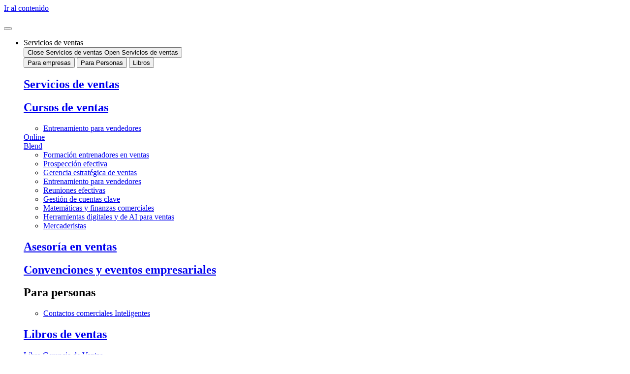

--- FILE ---
content_type: text/html; charset=UTF-8
request_url: https://www.estrategiaenventas.co/convencion-de-ventas-para-tu-economica/
body_size: 27204
content:
<!doctype html>
<html lang="es" prefix="og: https://ogp.me/ns#">
<head>
	<meta charset="UTF-8">
	<meta name="viewport" content="width=device-width, initial-scale=1">
	<link rel="profile" href="https://gmpg.org/xfn/11">
	
<!-- Google Tag Manager for WordPress by gtm4wp.com -->
<script data-cfasync="false" data-pagespeed-no-defer>
	var gtm4wp_datalayer_name = "dataLayer";
	var dataLayer = dataLayer || [];

	const gtm4wp_scrollerscript_debugmode         = false;
	const gtm4wp_scrollerscript_callbacktime      = 100;
	const gtm4wp_scrollerscript_readerlocation    = 150;
	const gtm4wp_scrollerscript_contentelementid  = "content";
	const gtm4wp_scrollerscript_scannertime       = 60;
</script>
<!-- End Google Tag Manager for WordPress by gtm4wp.com -->
<!-- Optimización para motores de búsqueda de Rank Math -  https://rankmath.com/ -->
<title>Aprende Hacer una Convención de Ventas Económica</title>
<meta name="description" content="Conoce cómo se realiza una convención de ventas y todo su protocolo. Aprende hoy todo lo que debes tomar en cuenta al momento de planearla, y lo mejor de"/>
<meta name="robots" content="index, follow, max-snippet:-1, max-video-preview:-1, max-image-preview:large"/>
<link rel="canonical" href="https://www.estrategiaenventas.co/convencion-de-ventas-para-tu-economica/" />
<meta property="og:locale" content="es_ES" />
<meta property="og:type" content="article" />
<meta property="og:title" content="Aprende Hacer una Convención de Ventas Económica" />
<meta property="og:description" content="Conoce cómo se realiza una convención de ventas y todo su protocolo. Aprende hoy todo lo que debes tomar en cuenta al momento de planearla, y lo mejor de" />
<meta property="og:url" content="https://www.estrategiaenventas.co/convencion-de-ventas-para-tu-economica/" />
<meta property="og:site_name" content="Estrategia en ventas" />
<meta property="article:section" content="Todos" />
<meta property="og:updated_time" content="2024-03-25T18:28:23+00:00" />
<meta property="og:image" content="https://www.estrategiaenventas.co/wp-content/uploads/2022/11/Convencion-de-ventas-sin-gastar-mucho-1024x576.jpg" />
<meta property="og:image:secure_url" content="https://www.estrategiaenventas.co/wp-content/uploads/2022/11/Convencion-de-ventas-sin-gastar-mucho-1024x576.jpg" />
<meta property="og:image:width" content="800" />
<meta property="og:image:height" content="450" />
<meta property="og:image:alt" content="Convención de ventas" />
<meta property="og:image:type" content="image/jpeg" />
<meta property="article:published_time" content="2022-11-21T04:53:21+00:00" />
<meta property="article:modified_time" content="2024-03-25T18:28:23+00:00" />
<meta name="twitter:card" content="summary_large_image" />
<meta name="twitter:title" content="Aprende Hacer una Convención de Ventas Económica" />
<meta name="twitter:description" content="Conoce cómo se realiza una convención de ventas y todo su protocolo. Aprende hoy todo lo que debes tomar en cuenta al momento de planearla, y lo mejor de" />
<meta name="twitter:image" content="https://www.estrategiaenventas.co/wp-content/uploads/2022/11/Convencion-de-ventas-sin-gastar-mucho-1024x576.jpg" />
<meta name="twitter:label1" content="Escrito por" />
<meta name="twitter:data1" content="Sandrarestrepo" />
<meta name="twitter:label2" content="Tiempo de lectura" />
<meta name="twitter:data2" content="6 minutos" />
<script type="application/ld+json" class="rank-math-schema">{"@context":"https://schema.org","@graph":[{"@type":["Person","Organization"],"@id":"https://www.estrategiaenventas.co/#person","name":"Estrategia en ventas"},{"@type":"WebSite","@id":"https://www.estrategiaenventas.co/#website","url":"https://www.estrategiaenventas.co","name":"Estrategia en ventas","publisher":{"@id":"https://www.estrategiaenventas.co/#person"},"inLanguage":"es"},{"@type":"ImageObject","@id":"https://www.estrategiaenventas.co/wp-content/uploads/2022/11/Convencion-de-ventas-sin-gastar-mucho.jpg","url":"https://www.estrategiaenventas.co/wp-content/uploads/2022/11/Convencion-de-ventas-sin-gastar-mucho.jpg","width":"2048","height":"1151","caption":"Convenci\u00f3n de ventas","inLanguage":"es"},{"@type":"BreadcrumbList","@id":"https://www.estrategiaenventas.co/convencion-de-ventas-para-tu-economica/#breadcrumb","itemListElement":[{"@type":"ListItem","position":"1","item":{"@id":"https://www.estrategiaenventas.co","name":"Home"}},{"@type":"ListItem","position":"2","item":{"@id":"https://www.estrategiaenventas.co/todo/","name":"Todos"}},{"@type":"ListItem","position":"3","item":{"@id":"https://www.estrategiaenventas.co/convencion-de-ventas-para-tu-economica/","name":"C\u00f3mo organizar una convenci\u00f3n de ventas"}}]},{"@type":"WebPage","@id":"https://www.estrategiaenventas.co/convencion-de-ventas-para-tu-economica/#webpage","url":"https://www.estrategiaenventas.co/convencion-de-ventas-para-tu-economica/","name":"Aprende Hacer una Convenci\u00f3n de Ventas Econ\u00f3mica","datePublished":"2022-11-21T04:53:21+00:00","dateModified":"2024-03-25T18:28:23+00:00","isPartOf":{"@id":"https://www.estrategiaenventas.co/#website"},"primaryImageOfPage":{"@id":"https://www.estrategiaenventas.co/wp-content/uploads/2022/11/Convencion-de-ventas-sin-gastar-mucho.jpg"},"inLanguage":"es","breadcrumb":{"@id":"https://www.estrategiaenventas.co/convencion-de-ventas-para-tu-economica/#breadcrumb"}},{"@type":"Person","@id":"https://www.estrategiaenventas.co/author/sandrarestrepo/","name":"Sandrarestrepo","url":"https://www.estrategiaenventas.co/author/sandrarestrepo/","image":{"@type":"ImageObject","@id":"https://secure.gravatar.com/avatar/1c17433ff2069ee3fd6e5bf03110ed3638826b1a7cdfd6f2617f85c6e1d44235?s=96&amp;d=mm&amp;r=g","url":"https://secure.gravatar.com/avatar/1c17433ff2069ee3fd6e5bf03110ed3638826b1a7cdfd6f2617f85c6e1d44235?s=96&amp;d=mm&amp;r=g","caption":"Sandrarestrepo","inLanguage":"es"},"sameAs":["https://estrategiaenventas.co/web23"]},{"@type":"BlogPosting","headline":"Aprende Hacer una Convenci\u00f3n de Ventas Econ\u00f3mica","keywords":"convenci\u00f3n de ventas","datePublished":"2022-11-21T04:53:21+00:00","dateModified":"2024-03-25T18:28:23+00:00","articleSection":"Gerencia de ventas, Todos","author":{"@id":"https://www.estrategiaenventas.co/author/sandrarestrepo/","name":"Sandrarestrepo"},"publisher":{"@id":"https://www.estrategiaenventas.co/#person"},"description":"Conoce c\u00f3mo se realiza una convenci\u00f3n de ventas y todo su protocolo. Aprende hoy todo lo que debes tomar en cuenta al momento de planearla, y lo mejor de","name":"Aprende Hacer una Convenci\u00f3n de Ventas Econ\u00f3mica","@id":"https://www.estrategiaenventas.co/convencion-de-ventas-para-tu-economica/#richSnippet","isPartOf":{"@id":"https://www.estrategiaenventas.co/convencion-de-ventas-para-tu-economica/#webpage"},"image":{"@id":"https://www.estrategiaenventas.co/wp-content/uploads/2022/11/Convencion-de-ventas-sin-gastar-mucho.jpg"},"inLanguage":"es","mainEntityOfPage":{"@id":"https://www.estrategiaenventas.co/convencion-de-ventas-para-tu-economica/#webpage"}}]}</script>
<!-- /Plugin Rank Math WordPress SEO -->

<link rel='dns-prefetch' href='//www.googletagmanager.com' />
<link rel="alternate" type="application/rss+xml" title="Estrategia en ventas &raquo; Feed" href="https://www.estrategiaenventas.co/feed/" />
<link rel="alternate" type="application/rss+xml" title="Estrategia en ventas &raquo; Feed de los comentarios" href="https://www.estrategiaenventas.co/comments/feed/" />
<link rel="alternate" type="application/rss+xml" title="Estrategia en ventas &raquo; Comentario Cómo organizar una convención de ventas del feed" href="https://www.estrategiaenventas.co/convencion-de-ventas-para-tu-economica/feed/" />
<link rel="alternate" title="oEmbed (JSON)" type="application/json+oembed" href="https://www.estrategiaenventas.co/wp-json/oembed/1.0/embed?url=https%3A%2F%2Fwww.estrategiaenventas.co%2Fconvencion-de-ventas-para-tu-economica%2F" />
<link rel="alternate" title="oEmbed (XML)" type="text/xml+oembed" href="https://www.estrategiaenventas.co/wp-json/oembed/1.0/embed?url=https%3A%2F%2Fwww.estrategiaenventas.co%2Fconvencion-de-ventas-para-tu-economica%2F&#038;format=xml" />
<style id='wp-img-auto-sizes-contain-inline-css'>
img:is([sizes=auto i],[sizes^="auto," i]){contain-intrinsic-size:3000px 1500px}
/*# sourceURL=wp-img-auto-sizes-contain-inline-css */
</style>

<link rel='stylesheet' id='ht_ctc_main_css-css' href='https://www.estrategiaenventas.co/wp-content/plugins/click-to-chat-for-whatsapp/new/inc/assets/css/main.css?ver=4.33' media='all' />
<style id='wp-emoji-styles-inline-css'>

	img.wp-smiley, img.emoji {
		display: inline !important;
		border: none !important;
		box-shadow: none !important;
		height: 1em !important;
		width: 1em !important;
		margin: 0 0.07em !important;
		vertical-align: -0.1em !important;
		background: none !important;
		padding: 0 !important;
	}
/*# sourceURL=wp-emoji-styles-inline-css */
</style>
<link rel='stylesheet' id='wp-block-library-css' href='https://www.estrategiaenventas.co/wp-includes/css/dist/block-library/style.min.css?ver=6.9' media='all' />
<link rel='stylesheet' id='wc-blocks-style-css' href='https://www.estrategiaenventas.co/wp-content/plugins/woocommerce/assets/client/blocks/wc-blocks.css?ver=wc-10.3.7' media='all' />
<style id='global-styles-inline-css'>
:root{--wp--preset--aspect-ratio--square: 1;--wp--preset--aspect-ratio--4-3: 4/3;--wp--preset--aspect-ratio--3-4: 3/4;--wp--preset--aspect-ratio--3-2: 3/2;--wp--preset--aspect-ratio--2-3: 2/3;--wp--preset--aspect-ratio--16-9: 16/9;--wp--preset--aspect-ratio--9-16: 9/16;--wp--preset--color--black: #000000;--wp--preset--color--cyan-bluish-gray: #abb8c3;--wp--preset--color--white: #ffffff;--wp--preset--color--pale-pink: #f78da7;--wp--preset--color--vivid-red: #cf2e2e;--wp--preset--color--luminous-vivid-orange: #ff6900;--wp--preset--color--luminous-vivid-amber: #fcb900;--wp--preset--color--light-green-cyan: #7bdcb5;--wp--preset--color--vivid-green-cyan: #00d084;--wp--preset--color--pale-cyan-blue: #8ed1fc;--wp--preset--color--vivid-cyan-blue: #0693e3;--wp--preset--color--vivid-purple: #9b51e0;--wp--preset--gradient--vivid-cyan-blue-to-vivid-purple: linear-gradient(135deg,rgb(6,147,227) 0%,rgb(155,81,224) 100%);--wp--preset--gradient--light-green-cyan-to-vivid-green-cyan: linear-gradient(135deg,rgb(122,220,180) 0%,rgb(0,208,130) 100%);--wp--preset--gradient--luminous-vivid-amber-to-luminous-vivid-orange: linear-gradient(135deg,rgb(252,185,0) 0%,rgb(255,105,0) 100%);--wp--preset--gradient--luminous-vivid-orange-to-vivid-red: linear-gradient(135deg,rgb(255,105,0) 0%,rgb(207,46,46) 100%);--wp--preset--gradient--very-light-gray-to-cyan-bluish-gray: linear-gradient(135deg,rgb(238,238,238) 0%,rgb(169,184,195) 100%);--wp--preset--gradient--cool-to-warm-spectrum: linear-gradient(135deg,rgb(74,234,220) 0%,rgb(151,120,209) 20%,rgb(207,42,186) 40%,rgb(238,44,130) 60%,rgb(251,105,98) 80%,rgb(254,248,76) 100%);--wp--preset--gradient--blush-light-purple: linear-gradient(135deg,rgb(255,206,236) 0%,rgb(152,150,240) 100%);--wp--preset--gradient--blush-bordeaux: linear-gradient(135deg,rgb(254,205,165) 0%,rgb(254,45,45) 50%,rgb(107,0,62) 100%);--wp--preset--gradient--luminous-dusk: linear-gradient(135deg,rgb(255,203,112) 0%,rgb(199,81,192) 50%,rgb(65,88,208) 100%);--wp--preset--gradient--pale-ocean: linear-gradient(135deg,rgb(255,245,203) 0%,rgb(182,227,212) 50%,rgb(51,167,181) 100%);--wp--preset--gradient--electric-grass: linear-gradient(135deg,rgb(202,248,128) 0%,rgb(113,206,126) 100%);--wp--preset--gradient--midnight: linear-gradient(135deg,rgb(2,3,129) 0%,rgb(40,116,252) 100%);--wp--preset--font-size--small: 13px;--wp--preset--font-size--medium: 20px;--wp--preset--font-size--large: 36px;--wp--preset--font-size--x-large: 42px;--wp--preset--spacing--20: 0.44rem;--wp--preset--spacing--30: 0.67rem;--wp--preset--spacing--40: 1rem;--wp--preset--spacing--50: 1.5rem;--wp--preset--spacing--60: 2.25rem;--wp--preset--spacing--70: 3.38rem;--wp--preset--spacing--80: 5.06rem;--wp--preset--shadow--natural: 6px 6px 9px rgba(0, 0, 0, 0.2);--wp--preset--shadow--deep: 12px 12px 50px rgba(0, 0, 0, 0.4);--wp--preset--shadow--sharp: 6px 6px 0px rgba(0, 0, 0, 0.2);--wp--preset--shadow--outlined: 6px 6px 0px -3px rgb(255, 255, 255), 6px 6px rgb(0, 0, 0);--wp--preset--shadow--crisp: 6px 6px 0px rgb(0, 0, 0);}:root { --wp--style--global--content-size: 800px;--wp--style--global--wide-size: 1200px; }:where(body) { margin: 0; }.wp-site-blocks > .alignleft { float: left; margin-right: 2em; }.wp-site-blocks > .alignright { float: right; margin-left: 2em; }.wp-site-blocks > .aligncenter { justify-content: center; margin-left: auto; margin-right: auto; }:where(.wp-site-blocks) > * { margin-block-start: 24px; margin-block-end: 0; }:where(.wp-site-blocks) > :first-child { margin-block-start: 0; }:where(.wp-site-blocks) > :last-child { margin-block-end: 0; }:root { --wp--style--block-gap: 24px; }:root :where(.is-layout-flow) > :first-child{margin-block-start: 0;}:root :where(.is-layout-flow) > :last-child{margin-block-end: 0;}:root :where(.is-layout-flow) > *{margin-block-start: 24px;margin-block-end: 0;}:root :where(.is-layout-constrained) > :first-child{margin-block-start: 0;}:root :where(.is-layout-constrained) > :last-child{margin-block-end: 0;}:root :where(.is-layout-constrained) > *{margin-block-start: 24px;margin-block-end: 0;}:root :where(.is-layout-flex){gap: 24px;}:root :where(.is-layout-grid){gap: 24px;}.is-layout-flow > .alignleft{float: left;margin-inline-start: 0;margin-inline-end: 2em;}.is-layout-flow > .alignright{float: right;margin-inline-start: 2em;margin-inline-end: 0;}.is-layout-flow > .aligncenter{margin-left: auto !important;margin-right: auto !important;}.is-layout-constrained > .alignleft{float: left;margin-inline-start: 0;margin-inline-end: 2em;}.is-layout-constrained > .alignright{float: right;margin-inline-start: 2em;margin-inline-end: 0;}.is-layout-constrained > .aligncenter{margin-left: auto !important;margin-right: auto !important;}.is-layout-constrained > :where(:not(.alignleft):not(.alignright):not(.alignfull)){max-width: var(--wp--style--global--content-size);margin-left: auto !important;margin-right: auto !important;}.is-layout-constrained > .alignwide{max-width: var(--wp--style--global--wide-size);}body .is-layout-flex{display: flex;}.is-layout-flex{flex-wrap: wrap;align-items: center;}.is-layout-flex > :is(*, div){margin: 0;}body .is-layout-grid{display: grid;}.is-layout-grid > :is(*, div){margin: 0;}body{padding-top: 0px;padding-right: 0px;padding-bottom: 0px;padding-left: 0px;}a:where(:not(.wp-element-button)){text-decoration: underline;}:root :where(.wp-element-button, .wp-block-button__link){background-color: #32373c;border-width: 0;color: #fff;font-family: inherit;font-size: inherit;font-style: inherit;font-weight: inherit;letter-spacing: inherit;line-height: inherit;padding-top: calc(0.667em + 2px);padding-right: calc(1.333em + 2px);padding-bottom: calc(0.667em + 2px);padding-left: calc(1.333em + 2px);text-decoration: none;text-transform: inherit;}.has-black-color{color: var(--wp--preset--color--black) !important;}.has-cyan-bluish-gray-color{color: var(--wp--preset--color--cyan-bluish-gray) !important;}.has-white-color{color: var(--wp--preset--color--white) !important;}.has-pale-pink-color{color: var(--wp--preset--color--pale-pink) !important;}.has-vivid-red-color{color: var(--wp--preset--color--vivid-red) !important;}.has-luminous-vivid-orange-color{color: var(--wp--preset--color--luminous-vivid-orange) !important;}.has-luminous-vivid-amber-color{color: var(--wp--preset--color--luminous-vivid-amber) !important;}.has-light-green-cyan-color{color: var(--wp--preset--color--light-green-cyan) !important;}.has-vivid-green-cyan-color{color: var(--wp--preset--color--vivid-green-cyan) !important;}.has-pale-cyan-blue-color{color: var(--wp--preset--color--pale-cyan-blue) !important;}.has-vivid-cyan-blue-color{color: var(--wp--preset--color--vivid-cyan-blue) !important;}.has-vivid-purple-color{color: var(--wp--preset--color--vivid-purple) !important;}.has-black-background-color{background-color: var(--wp--preset--color--black) !important;}.has-cyan-bluish-gray-background-color{background-color: var(--wp--preset--color--cyan-bluish-gray) !important;}.has-white-background-color{background-color: var(--wp--preset--color--white) !important;}.has-pale-pink-background-color{background-color: var(--wp--preset--color--pale-pink) !important;}.has-vivid-red-background-color{background-color: var(--wp--preset--color--vivid-red) !important;}.has-luminous-vivid-orange-background-color{background-color: var(--wp--preset--color--luminous-vivid-orange) !important;}.has-luminous-vivid-amber-background-color{background-color: var(--wp--preset--color--luminous-vivid-amber) !important;}.has-light-green-cyan-background-color{background-color: var(--wp--preset--color--light-green-cyan) !important;}.has-vivid-green-cyan-background-color{background-color: var(--wp--preset--color--vivid-green-cyan) !important;}.has-pale-cyan-blue-background-color{background-color: var(--wp--preset--color--pale-cyan-blue) !important;}.has-vivid-cyan-blue-background-color{background-color: var(--wp--preset--color--vivid-cyan-blue) !important;}.has-vivid-purple-background-color{background-color: var(--wp--preset--color--vivid-purple) !important;}.has-black-border-color{border-color: var(--wp--preset--color--black) !important;}.has-cyan-bluish-gray-border-color{border-color: var(--wp--preset--color--cyan-bluish-gray) !important;}.has-white-border-color{border-color: var(--wp--preset--color--white) !important;}.has-pale-pink-border-color{border-color: var(--wp--preset--color--pale-pink) !important;}.has-vivid-red-border-color{border-color: var(--wp--preset--color--vivid-red) !important;}.has-luminous-vivid-orange-border-color{border-color: var(--wp--preset--color--luminous-vivid-orange) !important;}.has-luminous-vivid-amber-border-color{border-color: var(--wp--preset--color--luminous-vivid-amber) !important;}.has-light-green-cyan-border-color{border-color: var(--wp--preset--color--light-green-cyan) !important;}.has-vivid-green-cyan-border-color{border-color: var(--wp--preset--color--vivid-green-cyan) !important;}.has-pale-cyan-blue-border-color{border-color: var(--wp--preset--color--pale-cyan-blue) !important;}.has-vivid-cyan-blue-border-color{border-color: var(--wp--preset--color--vivid-cyan-blue) !important;}.has-vivid-purple-border-color{border-color: var(--wp--preset--color--vivid-purple) !important;}.has-vivid-cyan-blue-to-vivid-purple-gradient-background{background: var(--wp--preset--gradient--vivid-cyan-blue-to-vivid-purple) !important;}.has-light-green-cyan-to-vivid-green-cyan-gradient-background{background: var(--wp--preset--gradient--light-green-cyan-to-vivid-green-cyan) !important;}.has-luminous-vivid-amber-to-luminous-vivid-orange-gradient-background{background: var(--wp--preset--gradient--luminous-vivid-amber-to-luminous-vivid-orange) !important;}.has-luminous-vivid-orange-to-vivid-red-gradient-background{background: var(--wp--preset--gradient--luminous-vivid-orange-to-vivid-red) !important;}.has-very-light-gray-to-cyan-bluish-gray-gradient-background{background: var(--wp--preset--gradient--very-light-gray-to-cyan-bluish-gray) !important;}.has-cool-to-warm-spectrum-gradient-background{background: var(--wp--preset--gradient--cool-to-warm-spectrum) !important;}.has-blush-light-purple-gradient-background{background: var(--wp--preset--gradient--blush-light-purple) !important;}.has-blush-bordeaux-gradient-background{background: var(--wp--preset--gradient--blush-bordeaux) !important;}.has-luminous-dusk-gradient-background{background: var(--wp--preset--gradient--luminous-dusk) !important;}.has-pale-ocean-gradient-background{background: var(--wp--preset--gradient--pale-ocean) !important;}.has-electric-grass-gradient-background{background: var(--wp--preset--gradient--electric-grass) !important;}.has-midnight-gradient-background{background: var(--wp--preset--gradient--midnight) !important;}.has-small-font-size{font-size: var(--wp--preset--font-size--small) !important;}.has-medium-font-size{font-size: var(--wp--preset--font-size--medium) !important;}.has-large-font-size{font-size: var(--wp--preset--font-size--large) !important;}.has-x-large-font-size{font-size: var(--wp--preset--font-size--x-large) !important;}
/*# sourceURL=global-styles-inline-css */
</style>

<link rel='stylesheet' id='woocommerce-layout-css' href='https://www.estrategiaenventas.co/wp-content/plugins/woocommerce/assets/css/woocommerce-layout.css?ver=10.3.7' media='all' />
<link rel='stylesheet' id='woocommerce-smallscreen-css' href='https://www.estrategiaenventas.co/wp-content/plugins/woocommerce/assets/css/woocommerce-smallscreen.css?ver=10.3.7' media='only screen and (max-width: 768px)' />
<link rel='stylesheet' id='woocommerce-general-css' href='https://www.estrategiaenventas.co/wp-content/plugins/woocommerce/assets/css/woocommerce.css?ver=10.3.7' media='all' />
<style id='woocommerce-inline-inline-css'>
.woocommerce form .form-row .required { visibility: visible; }
/*# sourceURL=woocommerce-inline-inline-css */
</style>
<link rel='stylesheet' id='ivory-search-styles-css' href='https://www.estrategiaenventas.co/wp-content/plugins/add-search-to-menu/public/css/ivory-search.min.css?ver=5.5.12' media='all' />
<link rel='stylesheet' id='woo-multi-currency-css' href='https://www.estrategiaenventas.co/wp-content/plugins/woo-multi-currency/css/woo-multi-currency.min.css?ver=2.2.9' media='all' />
<style id='woo-multi-currency-inline-css'>
.woo-multi-currency .wmc-list-currencies .wmc-currency.wmc-active,.woo-multi-currency .wmc-list-currencies .wmc-currency:hover {background: #f78080 !important;}
		.woo-multi-currency .wmc-list-currencies .wmc-currency,.woo-multi-currency .wmc-title, .woo-multi-currency.wmc-price-switcher a {background: #212121 !important;}
		.woo-multi-currency .wmc-title, .woo-multi-currency .wmc-list-currencies .wmc-currency span,.woo-multi-currency .wmc-list-currencies .wmc-currency a,.woo-multi-currency.wmc-price-switcher a {color: #ffffff !important;}.woo-multi-currency.wmc-shortcode .wmc-currency{background-color:#ffffff;color:#212121}.woo-multi-currency.wmc-shortcode .wmc-currency.wmc-active,.woo-multi-currency.wmc-shortcode .wmc-current-currency{background-color:#ffffff;color:#212121}.woo-multi-currency.wmc-shortcode.vertical-currency-symbols-circle:not(.wmc-currency-trigger-click) .wmc-currency-wrapper:hover .wmc-sub-currency,.woo-multi-currency.wmc-shortcode.vertical-currency-symbols-circle.wmc-currency-trigger-click .wmc-sub-currency{animation: height_slide 100ms;}@keyframes height_slide {0% {height: 0;} 100% {height: 100%;} }
/*# sourceURL=woo-multi-currency-inline-css */
</style>
<link rel='stylesheet' id='wmc-flags-css' href='https://www.estrategiaenventas.co/wp-content/plugins/woo-multi-currency/css/flags-64.min.css?ver=2.2.9' media='all' />
<link rel='stylesheet' id='brands-styles-css' href='https://www.estrategiaenventas.co/wp-content/plugins/woocommerce/assets/css/brands.css?ver=10.3.7' media='all' />
<link rel='stylesheet' id='hello-elementor-css' href='https://www.estrategiaenventas.co/wp-content/themes/hello-elementor/assets/css/reset.css?ver=3.4.4' media='all' />
<link rel='stylesheet' id='hello-elementor-theme-style-css' href='https://www.estrategiaenventas.co/wp-content/themes/hello-elementor/assets/css/theme.css?ver=3.4.4' media='all' />
<link rel='stylesheet' id='hello-elementor-header-footer-css' href='https://www.estrategiaenventas.co/wp-content/themes/hello-elementor/assets/css/header-footer.css?ver=3.4.4' media='all' />
<link rel='stylesheet' id='elementor-frontend-css' href='https://www.estrategiaenventas.co/wp-content/plugins/elementor/assets/css/frontend.min.css?ver=3.29.1' media='all' />
<link rel='stylesheet' id='elementor-post-6-css' href='https://www.estrategiaenventas.co/wp-content/uploads/elementor/css/post-6.css?ver=1749049886' media='all' />
<link rel='stylesheet' id='widget-image-css' href='https://www.estrategiaenventas.co/wp-content/plugins/elementor/assets/css/widget-image.min.css?ver=3.29.1' media='all' />
<link rel='stylesheet' id='widget-heading-css' href='https://www.estrategiaenventas.co/wp-content/plugins/elementor/assets/css/widget-heading.min.css?ver=3.29.1' media='all' />
<link rel='stylesheet' id='widget-icon-list-css' href='https://www.estrategiaenventas.co/wp-content/plugins/elementor/assets/css/widget-icon-list.min.css?ver=3.29.1' media='all' />
<link rel='stylesheet' id='widget-divider-css' href='https://www.estrategiaenventas.co/wp-content/plugins/elementor/assets/css/widget-divider.min.css?ver=3.29.1' media='all' />
<link rel='stylesheet' id='widget-nested-tabs-css' href='https://www.estrategiaenventas.co/wp-content/plugins/elementor/assets/css/widget-nested-tabs.min.css?ver=3.29.1' media='all' />
<link rel='stylesheet' id='e-animation-fadeIn-css' href='https://www.estrategiaenventas.co/wp-content/plugins/elementor/assets/lib/animations/styles/fadeIn.min.css?ver=3.29.1' media='all' />
<link rel='stylesheet' id='widget-mega-menu-css' href='https://www.estrategiaenventas.co/wp-content/plugins/elementor-pro/assets/css/widget-mega-menu.min.css?ver=3.29.1' media='all' />
<link rel='stylesheet' id='e-sticky-css' href='https://www.estrategiaenventas.co/wp-content/plugins/elementor-pro/assets/css/modules/sticky.min.css?ver=3.29.1' media='all' />
<link rel='stylesheet' id='widget-social-icons-css' href='https://www.estrategiaenventas.co/wp-content/plugins/elementor/assets/css/widget-social-icons.min.css?ver=3.29.1' media='all' />
<link rel='stylesheet' id='e-apple-webkit-css' href='https://www.estrategiaenventas.co/wp-content/plugins/elementor/assets/css/conditionals/apple-webkit.min.css?ver=3.29.1' media='all' />
<link rel='stylesheet' id='e-animation-fadeInUp-css' href='https://www.estrategiaenventas.co/wp-content/plugins/elementor/assets/lib/animations/styles/fadeInUp.min.css?ver=3.29.1' media='all' />
<link rel='stylesheet' id='swiper-css' href='https://www.estrategiaenventas.co/wp-content/plugins/elementor/assets/lib/swiper/v8/css/swiper.min.css?ver=8.4.5' media='all' />
<link rel='stylesheet' id='e-swiper-css' href='https://www.estrategiaenventas.co/wp-content/plugins/elementor/assets/css/conditionals/e-swiper.min.css?ver=3.29.1' media='all' />
<link rel='stylesheet' id='widget-slides-css' href='https://www.estrategiaenventas.co/wp-content/plugins/elementor-pro/assets/css/widget-slides.min.css?ver=3.29.1' media='all' />
<link rel='stylesheet' id='widget-posts-css' href='https://www.estrategiaenventas.co/wp-content/plugins/elementor-pro/assets/css/widget-posts.min.css?ver=3.29.1' media='all' />
<link rel='stylesheet' id='elementor-icons-css' href='https://www.estrategiaenventas.co/wp-content/plugins/elementor/assets/lib/eicons/css/elementor-icons.min.css?ver=5.40.0' media='all' />
<link rel='stylesheet' id='elementor-post-39960-css' href='https://www.estrategiaenventas.co/wp-content/uploads/elementor/css/post-39960.css?ver=1757540193' media='all' />
<link rel='stylesheet' id='elementor-post-39055-css' href='https://www.estrategiaenventas.co/wp-content/uploads/elementor/css/post-39055.css?ver=1756590251' media='all' />
<link rel='stylesheet' id='elementor-post-37268-css' href='https://www.estrategiaenventas.co/wp-content/uploads/elementor/css/post-37268.css?ver=1760564646' media='all' />
<link rel='stylesheet' id='elementskit-parallax-style-css' href='https://www.estrategiaenventas.co/wp-content/plugins/elementskit/modules/parallax/assets/css/style.css?ver=3.1.0' media='all' />
<link rel='stylesheet' id='ekit-widget-styles-css' href='https://www.estrategiaenventas.co/wp-content/plugins/elementskit-lite/widgets/init/assets/css/widget-styles.css?ver=3.7.6' media='all' />
<link rel='stylesheet' id='ekit-widget-styles-pro-css' href='https://www.estrategiaenventas.co/wp-content/plugins/elementskit/widgets/init/assets/css/widget-styles-pro.css?ver=3.1.0' media='all' />
<link rel='stylesheet' id='ekit-responsive-css' href='https://www.estrategiaenventas.co/wp-content/plugins/elementskit-lite/widgets/init/assets/css/responsive.css?ver=3.7.6' media='all' />
<link rel='stylesheet' id='bdt-uikit-css' href='https://www.estrategiaenventas.co/wp-content/plugins/bdthemes-prime-slider-lite/assets/css/bdt-uikit.css?ver=3.21.7' media='all' />
<link rel='stylesheet' id='prime-slider-site-css' href='https://www.estrategiaenventas.co/wp-content/plugins/bdthemes-prime-slider-lite/assets/css/prime-slider-site.css?ver=4.0.8' media='all' />
<link rel='stylesheet' id='elementor-gf-local-roboto-css' href='https://www.estrategiaenventas.co/wp-content/uploads/elementor/google-fonts/css/roboto.css?ver=1745678057' media='all' />
<link rel='stylesheet' id='elementor-gf-local-robotoslab-css' href='https://www.estrategiaenventas.co/wp-content/uploads/elementor/google-fonts/css/robotoslab.css?ver=1745678059' media='all' />
<link rel='stylesheet' id='elementor-icons-shared-0-css' href='https://www.estrategiaenventas.co/wp-content/plugins/elementor/assets/lib/font-awesome/css/fontawesome.min.css?ver=5.15.3' media='all' />
<link rel='stylesheet' id='elementor-icons-fa-solid-css' href='https://www.estrategiaenventas.co/wp-content/plugins/elementor/assets/lib/font-awesome/css/solid.min.css?ver=5.15.3' media='all' />
<link rel='stylesheet' id='elementor-icons-fa-regular-css' href='https://www.estrategiaenventas.co/wp-content/plugins/elementor/assets/lib/font-awesome/css/regular.min.css?ver=5.15.3' media='all' />
<link rel='stylesheet' id='elementor-icons-fa-brands-css' href='https://www.estrategiaenventas.co/wp-content/plugins/elementor/assets/lib/font-awesome/css/brands.min.css?ver=5.15.3' media='all' />
<script src="https://www.estrategiaenventas.co/wp-includes/js/jquery/jquery.min.js?ver=3.7.1" id="jquery-core-js"></script>
<script src="https://www.estrategiaenventas.co/wp-includes/js/jquery/jquery-migrate.min.js?ver=3.4.1" id="jquery-migrate-js"></script>
<script src="https://www.estrategiaenventas.co/wp-content/plugins/woocommerce/assets/js/jquery-blockui/jquery.blockUI.min.js?ver=2.7.0-wc.10.3.7" id="wc-jquery-blockui-js" defer data-wp-strategy="defer"></script>
<script id="wc-add-to-cart-js-extra">
var wc_add_to_cart_params = {"ajax_url":"/wp-admin/admin-ajax.php","wc_ajax_url":"/?wc-ajax=%%endpoint%%","i18n_view_cart":"Ver carrito","cart_url":"https://www.estrategiaenventas.co/carrito/","is_cart":"","cart_redirect_after_add":"no"};
//# sourceURL=wc-add-to-cart-js-extra
</script>
<script src="https://www.estrategiaenventas.co/wp-content/plugins/woocommerce/assets/js/frontend/add-to-cart.min.js?ver=10.3.7" id="wc-add-to-cart-js" defer data-wp-strategy="defer"></script>
<script src="https://www.estrategiaenventas.co/wp-content/plugins/woocommerce/assets/js/js-cookie/js.cookie.min.js?ver=2.1.4-wc.10.3.7" id="wc-js-cookie-js" defer data-wp-strategy="defer"></script>
<script id="woocommerce-js-extra">
var woocommerce_params = {"ajax_url":"/wp-admin/admin-ajax.php","wc_ajax_url":"/?wc-ajax=%%endpoint%%","i18n_password_show":"Mostrar contrase\u00f1a","i18n_password_hide":"Ocultar contrase\u00f1a"};
//# sourceURL=woocommerce-js-extra
</script>
<script src="https://www.estrategiaenventas.co/wp-content/plugins/woocommerce/assets/js/frontend/woocommerce.min.js?ver=10.3.7" id="woocommerce-js" defer data-wp-strategy="defer"></script>
<script src="https://www.estrategiaenventas.co/wp-content/plugins/duracelltomi-google-tag-manager/dist/js/analytics-talk-content-tracking.js?ver=1.22.2" id="gtm4wp-scroll-tracking-js"></script>
<script id="woo-multi-currency-js-extra">
var wooMultiCurrencyParams = {"enableCacheCompatible":"0","ajaxUrl":"https://www.estrategiaenventas.co/wp-admin/admin-ajax.php","extra_params":[],"current_currency":"COP","woo_subscription":""};
//# sourceURL=woo-multi-currency-js-extra
</script>
<script src="https://www.estrategiaenventas.co/wp-content/plugins/woo-multi-currency/js/woo-multi-currency.min.js?ver=2.2.9" id="woo-multi-currency-js"></script>
<script src="https://www.estrategiaenventas.co/wp-content/plugins/elementskit/modules/parallax/assets/js/jarallax.js?ver=3.1.0" id="jarallax-js"></script>
<script src="https://www.estrategiaenventas.co/wp-content/plugins/bdthemes-prime-slider-lite/assets/js/bdt-uikit.min.js?ver=3.21.7" id="bdt-uikit-js"></script>
<link rel="https://api.w.org/" href="https://www.estrategiaenventas.co/wp-json/" /><link rel="alternate" title="JSON" type="application/json" href="https://www.estrategiaenventas.co/wp-json/wp/v2/posts/32805" /><link rel="EditURI" type="application/rsd+xml" title="RSD" href="https://www.estrategiaenventas.co/xmlrpc.php?rsd" />
<meta name="generator" content="WordPress 6.9" />
<link rel='shortlink' href='https://www.estrategiaenventas.co/?p=32805' />
<meta name="generator" content="Site Kit by Google 1.167.0" /><!-- Meta Pixel Code -->
<script>
!function(f,b,e,v,n,t,s)
{if(f.fbq)return;n=f.fbq=function(){n.callMethod?
n.callMethod.apply(n,arguments):n.queue.push(arguments)};
if(!f._fbq)f._fbq=n;n.push=n;n.loaded=!0;n.version='2.0';
n.queue=[];t=b.createElement(e);t.async=!0;
t.src=v;s=b.getElementsByTagName(e)[0];
s.parentNode.insertBefore(t,s)}(window, document,'script',
'https://connect.facebook.net/en_US/fbevents.js');
fbq('init', '410269845015261');
fbq('track', 'PageView');
</script>
<noscript><img height="1" width="1" style="display:none"
src="https://www.facebook.com/tr?id=410269845015261&ev=PageView&noscript=1"
/></noscript>
<!-- End Meta Pixel Code -->
<meta name="facebook-domain-verification" content="5cfu546bjfaeanebfa2xzvfbdyk0v2" />
<!-- Google Tag Manager for WordPress by gtm4wp.com -->
<!-- GTM Container placement set to automatic -->
<script data-cfasync="false" data-pagespeed-no-defer>
	var dataLayer_content = {"pagePostType":"post","pagePostType2":"single-post","pageCategory":["todo","gerencia-de-ventas"],"pagePostAuthor":"Sandrarestrepo"};
	dataLayer.push( dataLayer_content );
</script>
<script data-cfasync="false" data-pagespeed-no-defer>
(function(w,d,s,l,i){w[l]=w[l]||[];w[l].push({'gtm.start':
new Date().getTime(),event:'gtm.js'});var f=d.getElementsByTagName(s)[0],
j=d.createElement(s),dl=l!='dataLayer'?'&l='+l:'';j.async=true;j.src=
'//www.googletagmanager.com/gtm.js?id='+i+dl;f.parentNode.insertBefore(j,f);
})(window,document,'script','dataLayer','GTM-PWNTKXV');
</script>
<!-- End Google Tag Manager for WordPress by gtm4wp.com -->	<noscript><style>.woocommerce-product-gallery{ opacity: 1 !important; }</style></noscript>
	<meta name="generator" content="Elementor 3.29.1; features: additional_custom_breakpoints, e_local_google_fonts; settings: css_print_method-external, google_font-enabled, font_display-swap">

			<script type="text/javascript">
				var elementskit_module_parallax_url = "https://www.estrategiaenventas.co/wp-content/plugins/elementskit/modules/parallax/"
			</script>
					<style>
				.e-con.e-parent:nth-of-type(n+4):not(.e-lazyloaded):not(.e-no-lazyload),
				.e-con.e-parent:nth-of-type(n+4):not(.e-lazyloaded):not(.e-no-lazyload) * {
					background-image: none !important;
				}
				@media screen and (max-height: 1024px) {
					.e-con.e-parent:nth-of-type(n+3):not(.e-lazyloaded):not(.e-no-lazyload),
					.e-con.e-parent:nth-of-type(n+3):not(.e-lazyloaded):not(.e-no-lazyload) * {
						background-image: none !important;
					}
				}
				@media screen and (max-height: 640px) {
					.e-con.e-parent:nth-of-type(n+2):not(.e-lazyloaded):not(.e-no-lazyload),
					.e-con.e-parent:nth-of-type(n+2):not(.e-lazyloaded):not(.e-no-lazyload) * {
						background-image: none !important;
					}
				}
			</style>
			<link rel="icon" href="https://www.estrategiaenventas.co/wp-content/uploads/2023/09/cropped-favicon-32x32.png" sizes="32x32" />
<link rel="icon" href="https://www.estrategiaenventas.co/wp-content/uploads/2023/09/cropped-favicon-192x192.png" sizes="192x192" />
<link rel="apple-touch-icon" href="https://www.estrategiaenventas.co/wp-content/uploads/2023/09/cropped-favicon-180x180.png" />
<meta name="msapplication-TileImage" content="https://www.estrategiaenventas.co/wp-content/uploads/2023/09/cropped-favicon-270x270.png" />
<style type="text/css" media="screen">.is-menu path.search-icon-path { fill: #848484;}body .popup-search-close:after, body .search-close:after { border-color: #848484;}body .popup-search-close:before, body .search-close:before { border-color: #848484;}</style>			<style type="text/css">
					.is-form-id-38795 .is-search-submit:focus,
			.is-form-id-38795 .is-search-submit:hover,
			.is-form-id-38795 .is-search-submit,
            .is-form-id-38795 .is-search-icon {
			                        border-color: #ffffff !important;			}
            			.is-form-id-38795 .is-search-input::-webkit-input-placeholder {
			    color: #939393 !important;
			}
			.is-form-id-38795 .is-search-input:-moz-placeholder {
			    color: #939393 !important;
			    opacity: 1;
			}
			.is-form-id-38795 .is-search-input::-moz-placeholder {
			    color: #939393 !important;
			    opacity: 1;
			}
			.is-form-id-38795 .is-search-input:-ms-input-placeholder {
			    color: #939393 !important;
			}
                        			.is-form-style-1.is-form-id-38795 .is-search-input:focus,
			.is-form-style-1.is-form-id-38795 .is-search-input:hover,
			.is-form-style-1.is-form-id-38795 .is-search-input,
			.is-form-style-2.is-form-id-38795 .is-search-input:focus,
			.is-form-style-2.is-form-id-38795 .is-search-input:hover,
			.is-form-style-2.is-form-id-38795 .is-search-input,
			.is-form-style-3.is-form-id-38795 .is-search-input:focus,
			.is-form-style-3.is-form-id-38795 .is-search-input:hover,
			.is-form-style-3.is-form-id-38795 .is-search-input,
			.is-form-id-38795 .is-search-input:focus,
			.is-form-id-38795 .is-search-input:hover,
			.is-form-id-38795 .is-search-input {
                                color: #939393 !important;                                border-color: #f7f7f7 !important;                                background-color: #f4f4f4 !important;			}
                        			</style>
		<link rel='stylesheet' id='ivory-ajax-search-styles-css' href='https://www.estrategiaenventas.co/wp-content/plugins/add-search-to-menu/public/css/ivory-ajax-search.min.css?ver=5.5.12' media='all' />
<link rel='stylesheet' id='elementor-icons-ekiticons-css' href='https://www.estrategiaenventas.co/wp-content/plugins/elementskit-lite/modules/elementskit-icon-pack/assets/css/ekiticons.css?ver=3.7.6' media='all' />
<link rel='stylesheet' id='elementskit-reset-button-for-pro-form-css-css' href='https://www.estrategiaenventas.co/wp-content/plugins/elementskit/modules/pro-form-reset-button/assets/css/elementskit-reset-button.css?ver=3.1.0' media='all' />
</head>
<body class="wp-singular post-template-default single single-post postid-32805 single-format-standard wp-embed-responsive wp-theme-hello-elementor theme-hello-elementor woocommerce-no-js hello-elementor woocommerce-multi-currency-COP hello-elementor-default elementor-default elementor-kit-6 elementor-page-37268">


<!-- GTM Container placement set to automatic -->
<!-- Google Tag Manager (noscript) -->
				<noscript><iframe src="https://www.googletagmanager.com/ns.html?id=GTM-PWNTKXV" height="0" width="0" style="display:none;visibility:hidden" aria-hidden="true"></iframe></noscript>
<!-- End Google Tag Manager (noscript) -->
<a class="skip-link screen-reader-text" href="#content">Ir al contenido</a>

		<div data-elementor-type="header" data-elementor-id="39960" class="elementor elementor-39960 elementor-location-header" data-elementor-post-type="elementor_library">
			<div class="elementor-element elementor-element-6a02a4e e-flex e-con-boxed e-con e-parent" data-id="6a02a4e" data-element_type="container" data-settings="{&quot;background_background&quot;:&quot;classic&quot;,&quot;sticky&quot;:&quot;top&quot;,&quot;ekit_has_onepagescroll_dot&quot;:&quot;yes&quot;,&quot;sticky_on&quot;:[&quot;desktop&quot;,&quot;tablet&quot;,&quot;mobile&quot;],&quot;sticky_offset&quot;:0,&quot;sticky_effects_offset&quot;:0,&quot;sticky_anchor_link_offset&quot;:0}">
					<div class="e-con-inner">
		<div class="elementor-element elementor-element-97c13af e-con-full e-flex e-con e-child" data-id="97c13af" data-element_type="container" data-settings="{&quot;ekit_has_onepagescroll_dot&quot;:&quot;yes&quot;}">
				<div class="elementor-element elementor-element-779a714 elementor-widget elementor-widget-image" data-id="779a714" data-element_type="widget" data-settings="{&quot;ekit_we_effect_on&quot;:&quot;none&quot;}" data-widget_type="image.default">
				<div class="elementor-widget-container">
																<a href="https://www.estrategiaenventas.co">
							<img width="800" height="443" src="https://www.estrategiaenventas.co/wp-content/uploads/2023/10/LOGO-EV-COLOR-1-1024x567.png" class="attachment-large size-large wp-image-36455" alt="" srcset="https://www.estrategiaenventas.co/wp-content/uploads/2023/10/LOGO-EV-COLOR-1-1024x567.png 1024w, https://www.estrategiaenventas.co/wp-content/uploads/2023/10/LOGO-EV-COLOR-1-600x332.png 600w, https://www.estrategiaenventas.co/wp-content/uploads/2023/10/LOGO-EV-COLOR-1-300x166.png 300w, https://www.estrategiaenventas.co/wp-content/uploads/2023/10/LOGO-EV-COLOR-1-768x425.png 768w, https://www.estrategiaenventas.co/wp-content/uploads/2023/10/LOGO-EV-COLOR-1.png 1080w" sizes="(max-width: 800px) 100vw, 800px" />								</a>
															</div>
				</div>
				</div>
		<div class="elementor-element elementor-element-ec5984d e-con-full e-flex e-con e-child" data-id="ec5984d" data-element_type="container" data-settings="{&quot;ekit_has_onepagescroll_dot&quot;:&quot;yes&quot;}">
				<div class="elementor-element elementor-element-b03ba22 e-full_width e-n-menu-layout-horizontal e-n-menu-tablet elementor-widget elementor-widget-n-menu" data-id="b03ba22" data-element_type="widget" data-settings="{&quot;menu_items&quot;:[{&quot;item_title&quot;:&quot;Servicios de ventas&quot;,&quot;_id&quot;:&quot;be3160c&quot;,&quot;item_dropdown_content&quot;:&quot;yes&quot;,&quot;item_link&quot;:{&quot;url&quot;:&quot;&quot;,&quot;is_external&quot;:&quot;&quot;,&quot;nofollow&quot;:&quot;&quot;,&quot;custom_attributes&quot;:&quot;&quot;},&quot;item_icon&quot;:{&quot;value&quot;:&quot;&quot;,&quot;library&quot;:&quot;&quot;},&quot;item_icon_active&quot;:null,&quot;element_id&quot;:&quot;&quot;},{&quot;item_title&quot;:&quot;Comunidad EV&quot;,&quot;_id&quot;:&quot;2349a5b&quot;,&quot;__dynamic__&quot;:{&quot;item_link&quot;:&quot;[elementor-tag id=\&quot;c1f366d\&quot; name=\&quot;internal-url\&quot; settings=\&quot;%7B%22type%22%3A%22post%22%2C%22post_id%22%3A%2237565%22%7D\&quot;]&quot;},&quot;item_link&quot;:{&quot;url&quot;:&quot;https:\/\/www.estrategiaenventas.co\/comunidad\/&quot;,&quot;is_external&quot;:&quot;&quot;,&quot;nofollow&quot;:&quot;&quot;,&quot;custom_attributes&quot;:&quot;&quot;},&quot;item_dropdown_content&quot;:&quot;no&quot;,&quot;item_icon&quot;:{&quot;value&quot;:&quot;&quot;,&quot;library&quot;:&quot;&quot;},&quot;item_icon_active&quot;:null,&quot;element_id&quot;:&quot;&quot;},{&quot;item_title&quot;:&quot;Quienes  somos&quot;,&quot;_id&quot;:&quot;2816e76&quot;,&quot;__dynamic__&quot;:{&quot;item_link&quot;:&quot;[elementor-tag id=\&quot;0370bae\&quot; name=\&quot;internal-url\&quot; settings=\&quot;%7B%22type%22%3A%22post%22%2C%22post_id%22%3A%2236556%22%7D\&quot;]&quot;},&quot;item_link&quot;:{&quot;url&quot;:&quot;https:\/\/www.estrategiaenventas.co\/nuestra-historia\/&quot;,&quot;is_external&quot;:&quot;&quot;,&quot;nofollow&quot;:&quot;&quot;,&quot;custom_attributes&quot;:&quot;&quot;},&quot;item_dropdown_content&quot;:&quot;no&quot;,&quot;item_icon&quot;:{&quot;value&quot;:&quot;&quot;,&quot;library&quot;:&quot;&quot;},&quot;item_icon_active&quot;:null,&quot;element_id&quot;:&quot;&quot;},{&quot;item_title&quot;:&quot;Casos de \u00e9xito&quot;,&quot;_id&quot;:&quot;18446ce&quot;,&quot;__dynamic__&quot;:{&quot;item_link&quot;:&quot;[elementor-tag id=\&quot;85288a6\&quot; name=\&quot;internal-url\&quot; settings=\&quot;%7B%22type%22%3A%22post%22%2C%22post_id%22%3A%2236616%22%7D\&quot;]&quot;},&quot;item_link&quot;:{&quot;url&quot;:&quot;https:\/\/www.estrategiaenventas.co\/casos-de-exito\/&quot;,&quot;is_external&quot;:&quot;&quot;,&quot;nofollow&quot;:&quot;&quot;,&quot;custom_attributes&quot;:&quot;&quot;},&quot;item_dropdown_content&quot;:&quot;no&quot;,&quot;item_icon&quot;:{&quot;value&quot;:&quot;&quot;,&quot;library&quot;:&quot;&quot;},&quot;item_icon_active&quot;:null,&quot;element_id&quot;:&quot;&quot;},{&quot;item_title&quot;:&quot;Podcast&quot;,&quot;_id&quot;:&quot;1b7ed4b&quot;,&quot;__dynamic__&quot;:{&quot;item_link&quot;:&quot;[elementor-tag id=\&quot;55c3671\&quot; name=\&quot;internal-url\&quot; settings=\&quot;%7B%22type%22%3A%22post%22%2C%22post_id%22%3A%2236709%22%7D\&quot;]&quot;},&quot;item_link&quot;:{&quot;url&quot;:&quot;https:\/\/www.estrategiaenventas.co\/podcast\/&quot;,&quot;is_external&quot;:&quot;&quot;,&quot;nofollow&quot;:&quot;&quot;,&quot;custom_attributes&quot;:&quot;&quot;},&quot;item_dropdown_content&quot;:&quot;no&quot;,&quot;item_icon&quot;:{&quot;value&quot;:&quot;&quot;,&quot;library&quot;:&quot;&quot;},&quot;item_icon_active&quot;:null,&quot;element_id&quot;:&quot;&quot;},{&quot;item_title&quot;:&quot;Blog&quot;,&quot;_id&quot;:&quot;bcfc0a9&quot;,&quot;__dynamic__&quot;:{&quot;item_link&quot;:&quot;[elementor-tag id=\&quot;cf255a0\&quot; name=\&quot;internal-url\&quot; settings=\&quot;%7B%22type%22%3A%22post%22%2C%22post_id%22%3A%2236092%22%7D\&quot;]&quot;},&quot;item_link&quot;:{&quot;url&quot;:&quot;https:\/\/www.estrategiaenventas.co\/blog-de-ventas\/&quot;,&quot;is_external&quot;:&quot;&quot;,&quot;nofollow&quot;:&quot;&quot;,&quot;custom_attributes&quot;:&quot;&quot;},&quot;item_dropdown_content&quot;:&quot;no&quot;,&quot;item_icon&quot;:{&quot;value&quot;:&quot;&quot;,&quot;library&quot;:&quot;&quot;},&quot;item_icon_active&quot;:null,&quot;element_id&quot;:&quot;&quot;},{&quot;item_title&quot;:&quot;Contacto&quot;,&quot;_id&quot;:&quot;108130d&quot;,&quot;__dynamic__&quot;:{&quot;item_link&quot;:&quot;[elementor-tag id=\&quot;42ed6cd\&quot; name=\&quot;internal-url\&quot; settings=\&quot;%7B%22type%22%3A%22post%22%2C%22post_id%22%3A%2236721%22%7D\&quot;]&quot;},&quot;item_link&quot;:{&quot;url&quot;:&quot;https:\/\/www.estrategiaenventas.co\/contacto\/&quot;,&quot;is_external&quot;:&quot;&quot;,&quot;nofollow&quot;:&quot;&quot;,&quot;custom_attributes&quot;:&quot;&quot;},&quot;item_dropdown_content&quot;:&quot;no&quot;,&quot;item_icon&quot;:{&quot;value&quot;:&quot;&quot;,&quot;library&quot;:&quot;&quot;},&quot;item_icon_active&quot;:null,&quot;element_id&quot;:&quot;&quot;}],&quot;open_on&quot;:&quot;click&quot;,&quot;open_animation&quot;:&quot;fadeIn&quot;,&quot;content_width&quot;:&quot;full_width&quot;,&quot;item_layout&quot;:&quot;horizontal&quot;,&quot;horizontal_scroll&quot;:&quot;disable&quot;,&quot;breakpoint_selector&quot;:&quot;tablet&quot;,&quot;menu_item_title_distance_from_content&quot;:{&quot;unit&quot;:&quot;px&quot;,&quot;size&quot;:0,&quot;sizes&quot;:[]},&quot;menu_item_title_distance_from_content_tablet&quot;:{&quot;unit&quot;:&quot;px&quot;,&quot;size&quot;:&quot;&quot;,&quot;sizes&quot;:[]},&quot;menu_item_title_distance_from_content_mobile&quot;:{&quot;unit&quot;:&quot;px&quot;,&quot;size&quot;:&quot;&quot;,&quot;sizes&quot;:[]},&quot;ekit_we_effect_on&quot;:&quot;none&quot;}" data-widget_type="mega-menu.default">
				<div class="elementor-widget-container">
							<nav class="e-n-menu" data-widget-number="184" aria-label="Menu">
					<button class="e-n-menu-toggle" id="menu-toggle-184" aria-haspopup="true" aria-expanded="false" aria-controls="menubar-184" aria-label="Menu Toggle">
			<span class="e-n-menu-toggle-icon e-open">
				<i class="eicon-menu-bar"></i>			</span>
			<span class="e-n-menu-toggle-icon e-close">
				<i class="eicon-close"></i>			</span>
		</button>
					<div class="e-n-menu-wrapper" id="menubar-184" aria-labelledby="menu-toggle-184">
				<ul class="e-n-menu-heading">
								<li class="e-n-menu-item">
				<div id="e-n-menu-title-1841" class="e-n-menu-title e-click">
					<div class="e-n-menu-title-container">												<span class="e-n-menu-title-text">
							Servicios de ventas						</span>
					</div>											<button id="e-n-menu-dropdown-icon-1841" class="e-n-menu-dropdown-icon e-focus" data-tab-index="1" aria-haspopup="true" aria-expanded="false" aria-controls="e-n-menu-content-1841" >
							<span class="e-n-menu-dropdown-icon-opened">
								<i aria-hidden="true" class="fas fa-caret-up"></i>								<span class="elementor-screen-only">Close Servicios de ventas</span>
							</span>
							<span class="e-n-menu-dropdown-icon-closed">
								<i aria-hidden="true" class="fas fa-caret-down"></i>								<span class="elementor-screen-only">Open Servicios de ventas</span>
							</span>
						</button>
									</div>
									<div class="e-n-menu-content">
						<div id="e-n-menu-content-1841" data-tab-index="1" aria-labelledby="e-n-menu-dropdown-icon-1841" class="elementor-element elementor-element-68576e2 e-flex e-con-boxed e-con e-child" data-id="68576e2" data-element_type="container" data-settings="{&quot;background_background&quot;:&quot;classic&quot;,&quot;ekit_has_onepagescroll_dot&quot;:&quot;yes&quot;}">
					<div class="e-con-inner">
		<div class="elementor-element elementor-element-9546689 e-con-full e-flex e-con e-child" data-id="9546689" data-element_type="container" data-settings="{&quot;ekit_has_onepagescroll_dot&quot;:&quot;yes&quot;}">
				<div class="elementor-element elementor-element-96f4db5 e-n-tabs-mobile elementor-widget elementor-widget-n-tabs" data-id="96f4db5" data-element_type="widget" data-settings="{&quot;ekit_we_effect_on&quot;:&quot;none&quot;}" data-widget_type="nested-tabs.default">
				<div class="elementor-widget-container">
							<div class="e-n-tabs" data-widget-number="158289333" aria-label="Pestañas. Abre elementos con Intro o Espacio, ciérralos con Escape y navega con las fechas.">
			<div class="e-n-tabs-heading" role="tablist">
					<button id="e-n-tab-title-1582893331" class="e-n-tab-title" aria-selected="true" data-tab-index="1" role="tab" tabindex="0" aria-controls="e-n-tab-content-1582893331" style="--n-tabs-title-order: 1;">
						<span class="e-n-tab-title-text">
				Para empresas			</span>
		</button>
				<button id="e-n-tab-title-1582893332" class="e-n-tab-title" aria-selected="false" data-tab-index="2" role="tab" tabindex="-1" aria-controls="e-n-tab-content-1582893332" style="--n-tabs-title-order: 2;">
						<span class="e-n-tab-title-text">
				Para Personas			</span>
		</button>
				<button id="e-n-tab-title-1582893333" class="e-n-tab-title" aria-selected="false" data-tab-index="3" role="tab" tabindex="-1" aria-controls="e-n-tab-content-1582893333" style="--n-tabs-title-order: 3;">
						<span class="e-n-tab-title-text">
				Libros			</span>
		</button>
					</div>
			<div class="e-n-tabs-content">
				<div id="e-n-tab-content-1582893331" role="tabpanel" aria-labelledby="e-n-tab-title-1582893331" data-tab-index="1" style="--n-tabs-title-order: 1;" class="e-active elementor-element elementor-element-e1e6bac e-con-full e-flex e-con e-child" data-id="e1e6bac" data-element_type="container" data-settings="{&quot;ekit_has_onepagescroll_dot&quot;:&quot;yes&quot;}">
		<div class="elementor-element elementor-element-53f26ed e-con-full e-flex e-con e-child" data-id="53f26ed" data-element_type="container" data-settings="{&quot;ekit_has_onepagescroll_dot&quot;:&quot;yes&quot;}">
				<div class="elementor-element elementor-element-49eb057 elementor-widget elementor-widget-heading" data-id="49eb057" data-element_type="widget" data-settings="{&quot;ekit_we_effect_on&quot;:&quot;none&quot;}" data-widget_type="heading.default">
				<div class="elementor-widget-container">
					<h2 class="elementor-heading-title elementor-size-default"><a href="https://www.estrategiaenventas.co/servicios/">Servicios de ventas</a></h2>				</div>
				</div>
				<div class="elementor-element elementor-element-5bc4bfb elementor-widget elementor-widget-heading" data-id="5bc4bfb" data-element_type="widget" data-settings="{&quot;ekit_we_effect_on&quot;:&quot;none&quot;}" data-widget_type="heading.default">
				<div class="elementor-widget-container">
					<h2 class="elementor-heading-title elementor-size-default"><a href="https://www.estrategiaenventas.co/cursos-de-ventas/">Cursos de ventas</a></h2>				</div>
				</div>
				<div class="elementor-element elementor-element-84b9cb3 elementor-align-left elementor-icon-list--layout-traditional elementor-list-item-link-full_width elementor-widget elementor-widget-icon-list" data-id="84b9cb3" data-element_type="widget" data-settings="{&quot;ekit_we_effect_on&quot;:&quot;none&quot;}" data-widget_type="icon-list.default">
				<div class="elementor-widget-container">
							<ul class="elementor-icon-list-items">
							<li class="elementor-icon-list-item">
											<a href="https://www.estrategiaenventas.co/entrenamiento-para-vendedores/">

												<span class="elementor-icon-list-icon">
							<i aria-hidden="true" class="fas fa-circle"></i>						</span>
										<span class="elementor-icon-list-text">Entrenamiento para vendedores</span>
											</a>
									</li>
						</ul>
						</div>
				</div>
		<div class="elementor-element elementor-element-17c6ee2 e-con-full e-flex e-con e-child" data-id="17c6ee2" data-element_type="container" data-settings="{&quot;background_background&quot;:&quot;classic&quot;,&quot;ekit_has_onepagescroll_dot&quot;:&quot;yes&quot;}">
				<div class="elementor-element elementor-element-4bfe81c elementor-align-justify elementor-widget elementor-widget-button" data-id="4bfe81c" data-element_type="widget" data-settings="{&quot;ekit_we_effect_on&quot;:&quot;none&quot;}" data-widget_type="button.default">
				<div class="elementor-widget-container">
									<div class="elementor-button-wrapper">
					<a class="elementor-button elementor-button-link elementor-size-sm" href="https://www.estrategiaenventas.co/entrenamiento-para-vendedores-online/">
						<span class="elementor-button-content-wrapper">
									<span class="elementor-button-text">Online</span>
					</span>
					</a>
				</div>
								</div>
				</div>
				<div class="elementor-element elementor-element-d75d6d0 elementor-align-justify elementor-widget elementor-widget-button" data-id="d75d6d0" data-element_type="widget" data-settings="{&quot;ekit_we_effect_on&quot;:&quot;none&quot;}" data-widget_type="button.default">
				<div class="elementor-widget-container">
									<div class="elementor-button-wrapper">
					<a class="elementor-button elementor-button-link elementor-size-sm" href="https://www.estrategiaenventas.co/entrenamiento-para-vendedores-blend/">
						<span class="elementor-button-content-wrapper">
									<span class="elementor-button-text">Blend</span>
					</span>
					</a>
				</div>
								</div>
				</div>
				</div>
				<div class="elementor-element elementor-element-9f52262 elementor-align-left elementor-icon-list--layout-traditional elementor-list-item-link-full_width elementor-widget elementor-widget-icon-list" data-id="9f52262" data-element_type="widget" data-settings="{&quot;ekit_we_effect_on&quot;:&quot;none&quot;}" data-widget_type="icon-list.default">
				<div class="elementor-widget-container">
							<ul class="elementor-icon-list-items">
							<li class="elementor-icon-list-item">
											<a href="https://www.estrategiaenventas.co/formacion-entrenadores-en-ventas/">

												<span class="elementor-icon-list-icon">
							<i aria-hidden="true" class="fas fa-circle"></i>						</span>
										<span class="elementor-icon-list-text">Formación entrenadores en ventas</span>
											</a>
									</li>
						</ul>
						</div>
				</div>
				<div class="elementor-element elementor-element-413bd01 elementor-align-left elementor-icon-list--layout-traditional elementor-list-item-link-full_width elementor-widget elementor-widget-icon-list" data-id="413bd01" data-element_type="widget" data-settings="{&quot;ekit_we_effect_on&quot;:&quot;none&quot;}" data-widget_type="icon-list.default">
				<div class="elementor-widget-container">
							<ul class="elementor-icon-list-items">
							<li class="elementor-icon-list-item">
											<a href="https://www.estrategiaenventas.co/curso-de-prospeccion/">

												<span class="elementor-icon-list-icon">
							<i aria-hidden="true" class="fas fa-circle"></i>						</span>
										<span class="elementor-icon-list-text">Prospección efectiva</span>
											</a>
									</li>
						</ul>
						</div>
				</div>
				<div class="elementor-element elementor-element-7fe96f4 elementor-align-left elementor-icon-list--layout-traditional elementor-list-item-link-full_width elementor-widget elementor-widget-icon-list" data-id="7fe96f4" data-element_type="widget" data-settings="{&quot;ekit_we_effect_on&quot;:&quot;none&quot;}" data-widget_type="icon-list.default">
				<div class="elementor-widget-container">
							<ul class="elementor-icon-list-items">
							<li class="elementor-icon-list-item">
											<a href="https://www.estrategiaenventas.co/gerencia-estrategica-de-ventas/">

												<span class="elementor-icon-list-icon">
							<i aria-hidden="true" class="fas fa-circle"></i>						</span>
										<span class="elementor-icon-list-text">Gerencia estratégica de ventas</span>
											</a>
									</li>
						</ul>
						</div>
				</div>
				<div class="elementor-element elementor-element-d124dba elementor-align-left elementor-icon-list--layout-traditional elementor-list-item-link-full_width elementor-widget elementor-widget-icon-list" data-id="d124dba" data-element_type="widget" data-settings="{&quot;ekit_we_effect_on&quot;:&quot;none&quot;}" data-widget_type="icon-list.default">
				<div class="elementor-widget-container">
							<ul class="elementor-icon-list-items">
							<li class="elementor-icon-list-item">
											<a href="https://www.estrategiaenventas.co/entrenamiento-para-vendedores/">

												<span class="elementor-icon-list-icon">
							<i aria-hidden="true" class="fas fa-circle"></i>						</span>
										<span class="elementor-icon-list-text">Entrenamiento para vendedores</span>
											</a>
									</li>
						</ul>
						</div>
				</div>
				<div class="elementor-element elementor-element-66a73ec elementor-align-left elementor-icon-list--layout-traditional elementor-list-item-link-full_width elementor-widget elementor-widget-icon-list" data-id="66a73ec" data-element_type="widget" data-settings="{&quot;ekit_we_effect_on&quot;:&quot;none&quot;}" data-widget_type="icon-list.default">
				<div class="elementor-widget-container">
							<ul class="elementor-icon-list-items">
							<li class="elementor-icon-list-item">
											<a href="https://www.estrategiaenventas.co/reuniones-efectivas/">

												<span class="elementor-icon-list-icon">
							<i aria-hidden="true" class="fas fa-circle"></i>						</span>
										<span class="elementor-icon-list-text">Reuniones efectivas</span>
											</a>
									</li>
						</ul>
						</div>
				</div>
				<div class="elementor-element elementor-element-b5cfcb9 elementor-align-left elementor-icon-list--layout-traditional elementor-list-item-link-full_width elementor-widget elementor-widget-icon-list" data-id="b5cfcb9" data-element_type="widget" data-settings="{&quot;ekit_we_effect_on&quot;:&quot;none&quot;}" data-widget_type="icon-list.default">
				<div class="elementor-widget-container">
							<ul class="elementor-icon-list-items">
							<li class="elementor-icon-list-item">
											<a href="https://www.estrategiaenventas.co/gestion-de-cuentas-clave/">

												<span class="elementor-icon-list-icon">
							<i aria-hidden="true" class="fas fa-circle"></i>						</span>
										<span class="elementor-icon-list-text">Gestión de cuentas clave</span>
											</a>
									</li>
						</ul>
						</div>
				</div>
				</div>
		<div class="elementor-element elementor-element-254d99c e-con-full e-flex e-con e-child" data-id="254d99c" data-element_type="container" data-settings="{&quot;ekit_has_onepagescroll_dot&quot;:&quot;yes&quot;}">
				<div class="elementor-element elementor-element-e209320 elementor-align-left elementor-icon-list--layout-traditional elementor-list-item-link-full_width elementor-widget elementor-widget-icon-list" data-id="e209320" data-element_type="widget" data-settings="{&quot;ekit_we_effect_on&quot;:&quot;none&quot;}" data-widget_type="icon-list.default">
				<div class="elementor-widget-container">
							<ul class="elementor-icon-list-items">
							<li class="elementor-icon-list-item">
											<a href="https://www.estrategiaenventas.co/matematicas-y-finanzas-comerciales/">

												<span class="elementor-icon-list-icon">
							<i aria-hidden="true" class="fas fa-circle"></i>						</span>
										<span class="elementor-icon-list-text">Matemáticas y finanzas comerciales</span>
											</a>
									</li>
						</ul>
						</div>
				</div>
				<div class="elementor-element elementor-element-67f66c9 elementor-align-left elementor-icon-list--layout-traditional elementor-list-item-link-full_width elementor-widget elementor-widget-icon-list" data-id="67f66c9" data-element_type="widget" data-settings="{&quot;ekit_we_effect_on&quot;:&quot;none&quot;}" data-widget_type="icon-list.default">
				<div class="elementor-widget-container">
							<ul class="elementor-icon-list-items">
							<li class="elementor-icon-list-item">
											<a href="https://www.estrategiaenventas.co/herramientas-digitales-y-de-ai-para-ventas/">

												<span class="elementor-icon-list-icon">
							<i aria-hidden="true" class="fas fa-circle"></i>						</span>
										<span class="elementor-icon-list-text">Herramientas digitales y de AI para ventas</span>
											</a>
									</li>
						</ul>
						</div>
				</div>
				<div class="elementor-element elementor-element-7282e9e elementor-align-left elementor-icon-list--layout-traditional elementor-list-item-link-full_width elementor-widget elementor-widget-icon-list" data-id="7282e9e" data-element_type="widget" data-settings="{&quot;ekit_we_effect_on&quot;:&quot;none&quot;}" data-widget_type="icon-list.default">
				<div class="elementor-widget-container">
							<ul class="elementor-icon-list-items">
							<li class="elementor-icon-list-item">
											<a href="https://www.estrategiaenventas.co/mercaderistas/">

												<span class="elementor-icon-list-icon">
							<i aria-hidden="true" class="fas fa-circle"></i>						</span>
										<span class="elementor-icon-list-text">Mercaderistas</span>
											</a>
									</li>
						</ul>
						</div>
				</div>
				<div class="elementor-element elementor-element-2a7b7f7 elementor-widget-divider--view-line elementor-widget elementor-widget-divider" data-id="2a7b7f7" data-element_type="widget" data-settings="{&quot;ekit_we_effect_on&quot;:&quot;none&quot;}" data-widget_type="divider.default">
				<div class="elementor-widget-container">
							<div class="elementor-divider">
			<span class="elementor-divider-separator">
						</span>
		</div>
						</div>
				</div>
				<div class="elementor-element elementor-element-d37bb78 elementor-widget elementor-widget-heading" data-id="d37bb78" data-element_type="widget" data-settings="{&quot;ekit_we_effect_on&quot;:&quot;none&quot;}" data-widget_type="heading.default">
				<div class="elementor-widget-container">
					<h2 class="elementor-heading-title elementor-size-default"><a href="https://www.estrategiaenventas.co/asesoria-en-ventas/">Asesoría en ventas</a></h2>				</div>
				</div>
				<div class="elementor-element elementor-element-3cf45f3 elementor-widget elementor-widget-heading" data-id="3cf45f3" data-element_type="widget" data-settings="{&quot;ekit_we_effect_on&quot;:&quot;none&quot;}" data-widget_type="heading.default">
				<div class="elementor-widget-container">
					<h2 class="elementor-heading-title elementor-size-default"><a href="https://www.estrategiaenventas.co/convenciones-y-eventos-empresariales/">Convenciones y eventos empresariales</a></h2>				</div>
				</div>
				</div>
		<div class="elementor-element elementor-element-6750aeb e-con-full e-flex e-con e-child" data-id="6750aeb" data-element_type="container" data-settings="{&quot;ekit_has_onepagescroll_dot&quot;:&quot;yes&quot;}">
				</div>
				</div>
		<div id="e-n-tab-content-1582893332" role="tabpanel" aria-labelledby="e-n-tab-title-1582893332" data-tab-index="2" style="--n-tabs-title-order: 2;" class=" elementor-element elementor-element-9eb447d e-con-full e-flex e-con e-child" data-id="9eb447d" data-element_type="container" data-settings="{&quot;ekit_has_onepagescroll_dot&quot;:&quot;yes&quot;}">
		<div class="elementor-element elementor-element-8167399 e-con-full e-flex e-con e-child" data-id="8167399" data-element_type="container" data-settings="{&quot;background_background&quot;:&quot;classic&quot;,&quot;ekit_has_onepagescroll_dot&quot;:&quot;yes&quot;}">
				<div class="elementor-element elementor-element-0215d2f elementor-widget elementor-widget-heading" data-id="0215d2f" data-element_type="widget" data-settings="{&quot;ekit_we_effect_on&quot;:&quot;none&quot;}" data-widget_type="heading.default">
				<div class="elementor-widget-container">
					<h2 class="elementor-heading-title elementor-size-default">Para personas</h2>				</div>
				</div>
				<div class="elementor-element elementor-element-a348aa4 elementor-widget-divider--view-line elementor-widget elementor-widget-divider" data-id="a348aa4" data-element_type="widget" data-settings="{&quot;ekit_we_effect_on&quot;:&quot;none&quot;}" data-widget_type="divider.default">
				<div class="elementor-widget-container">
							<div class="elementor-divider">
			<span class="elementor-divider-separator">
						</span>
		</div>
						</div>
				</div>
				<div class="elementor-element elementor-element-9334ea6 elementor-align-left elementor-icon-list--layout-traditional elementor-list-item-link-full_width elementor-widget elementor-widget-icon-list" data-id="9334ea6" data-element_type="widget" data-settings="{&quot;ekit_we_effect_on&quot;:&quot;none&quot;}" data-widget_type="icon-list.default">
				<div class="elementor-widget-container">
							<ul class="elementor-icon-list-items">
							<li class="elementor-icon-list-item">
											<a href="https://www.estrategiaenventas.co/contactos-comerciales-inteligentes/">

												<span class="elementor-icon-list-icon">
							<i aria-hidden="true" class="fas fa-circle"></i>						</span>
										<span class="elementor-icon-list-text">Contactos comerciales Inteligentes</span>
											</a>
									</li>
						</ul>
						</div>
				</div>
				</div>
				</div>
		<div id="e-n-tab-content-1582893333" role="tabpanel" aria-labelledby="e-n-tab-title-1582893333" data-tab-index="3" style="--n-tabs-title-order: 3;" class=" elementor-element elementor-element-e8c1372 e-con-full e-flex e-con e-child" data-id="e8c1372" data-element_type="container" data-settings="{&quot;ekit_has_onepagescroll_dot&quot;:&quot;yes&quot;}">
		<div class="elementor-element elementor-element-9646f55 e-con-full e-flex e-con e-child" data-id="9646f55" data-element_type="container" data-settings="{&quot;ekit_has_onepagescroll_dot&quot;:&quot;yes&quot;}">
				<div class="elementor-element elementor-element-739adf3 elementor-widget elementor-widget-heading" data-id="739adf3" data-element_type="widget" data-settings="{&quot;ekit_we_effect_on&quot;:&quot;none&quot;}" data-widget_type="heading.default">
				<div class="elementor-widget-container">
					<h2 class="elementor-heading-title elementor-size-default"><a href="https://www.estrategiaenventas.co/libros-de-ventas/">Libros de ventas</a></h2>				</div>
				</div>
		<div class="elementor-element elementor-element-00785fc e-con-full e-flex e-con e-child" data-id="00785fc" data-element_type="container" data-settings="{&quot;background_background&quot;:&quot;classic&quot;,&quot;ekit_has_onepagescroll_dot&quot;:&quot;yes&quot;}">
		<div class="elementor-element elementor-element-398d7a9 e-con-full e-flex e-con e-child" data-id="398d7a9" data-element_type="container" data-settings="{&quot;ekit_has_onepagescroll_dot&quot;:&quot;yes&quot;}">
				<div class="elementor-element elementor-element-4b9b38e elementor-align-justify elementor-widget elementor-widget-button" data-id="4b9b38e" data-element_type="widget" data-settings="{&quot;ekit_we_effect_on&quot;:&quot;none&quot;}" data-widget_type="button.default">
				<div class="elementor-widget-container">
									<div class="elementor-button-wrapper">
					<a class="elementor-button elementor-button-link elementor-size-sm" href="https://www.estrategiaenventas.co/libro-gerencia-de-ventas/">
						<span class="elementor-button-content-wrapper">
									<span class="elementor-button-text">Libro Gerencia de Ventas</span>
					</span>
					</a>
				</div>
								</div>
				</div>
				</div>
		<div class="elementor-element elementor-element-1a1404d e-con-full e-flex e-con e-child" data-id="1a1404d" data-element_type="container" data-settings="{&quot;ekit_has_onepagescroll_dot&quot;:&quot;yes&quot;}">
				<div class="elementor-element elementor-element-a7a057e elementor-align-justify elementor-widget elementor-widget-button" data-id="a7a057e" data-element_type="widget" data-settings="{&quot;ekit_we_effect_on&quot;:&quot;none&quot;}" data-widget_type="button.default">
				<div class="elementor-widget-container">
									<div class="elementor-button-wrapper">
					<a class="elementor-button elementor-button-link elementor-size-sm" href="https://www.estrategiaenventas.co/libro-entrenamiento-para-vendedores-3-2/">
						<span class="elementor-button-content-wrapper">
									<span class="elementor-button-text">Libro Entrenamiento para Vendedores</span>
					</span>
					</a>
				</div>
								</div>
				</div>
				</div>
				</div>
				</div>
				</div>
					</div>
		</div>
						</div>
				</div>
				</div>
					</div>
				</div>
							</div>
							</li>
					<li class="e-n-menu-item">
				<div id="e-n-menu-title-1842" class="e-n-menu-title">
					<a class="e-n-menu-title-container e-focus e-link" href="https://www.estrategiaenventas.co/comunidad/">												<span class="e-n-menu-title-text">
							Comunidad EV						</span>
					</a>									</div>
							</li>
					<li class="e-n-menu-item">
				<div id="e-n-menu-title-1843" class="e-n-menu-title">
					<a class="e-n-menu-title-container e-focus e-link" href="https://www.estrategiaenventas.co/nuestra-historia/">												<span class="e-n-menu-title-text">
							Quienes  somos						</span>
					</a>									</div>
							</li>
					<li class="e-n-menu-item">
				<div id="e-n-menu-title-1844" class="e-n-menu-title">
					<a class="e-n-menu-title-container e-focus e-link" href="https://www.estrategiaenventas.co/casos-de-exito/">												<span class="e-n-menu-title-text">
							Casos de éxito						</span>
					</a>									</div>
							</li>
					<li class="e-n-menu-item">
				<div id="e-n-menu-title-1845" class="e-n-menu-title">
					<a class="e-n-menu-title-container e-focus e-link" href="https://www.estrategiaenventas.co/podcast/">												<span class="e-n-menu-title-text">
							Podcast						</span>
					</a>									</div>
							</li>
					<li class="e-n-menu-item">
				<div id="e-n-menu-title-1846" class="e-n-menu-title">
					<a class="e-n-menu-title-container e-focus e-link" href="https://www.estrategiaenventas.co/blog-de-ventas/">												<span class="e-n-menu-title-text">
							Blog						</span>
					</a>									</div>
							</li>
					<li class="e-n-menu-item">
				<div id="e-n-menu-title-1847" class="e-n-menu-title">
					<a class="e-n-menu-title-container e-focus e-link" href="https://www.estrategiaenventas.co/contacto/">												<span class="e-n-menu-title-text">
							Contacto						</span>
					</a>									</div>
							</li>
						</ul>
			</div>
		</nav>
						</div>
				</div>
				</div>
		<div class="elementor-element elementor-element-b8e488c e-con-full e-flex e-con e-child" data-id="b8e488c" data-element_type="container" data-settings="{&quot;ekit_has_onepagescroll_dot&quot;:&quot;yes&quot;}">
				<div class="elementor-element elementor-element-ea6348c elementor-hidden-tablet elementor-hidden-mobile elementor-widget elementor-widget-shortcode" data-id="ea6348c" data-element_type="widget" data-settings="{&quot;ekit_we_effect_on&quot;:&quot;none&quot;}" data-widget_type="shortcode.default">
				<div class="elementor-widget-container">
							<div class="elementor-shortcode"><form data-min-no-for-search=1 data-result-box-max-height=400 data-form-id=38795 class="is-search-form is-form-style is-form-style-3 is-form-id-38795 is-ajax-search" action="https://www.estrategiaenventas.co/" method="get" role="search" ><label for="is-search-input-38795"><span class="is-screen-reader-text">Buscar:</span><input  type="search" id="is-search-input-38795" name="s" value="" class="is-search-input" placeholder="Buscar..." autocomplete=off /><span class="is-loader-image" style="display: none;background-image:url(https://www.estrategiaenventas.co/wp-content/plugins/add-search-to-menu/public/images/spinner.gif);" ></span></label><button type="submit" class="is-search-submit"><span class="is-screen-reader-text">Botón de búsqueda</span><span class="is-search-icon"><svg focusable="false" aria-label="Buscar" xmlns="http://www.w3.org/2000/svg" viewBox="0 0 24 24" width="24px"><path d="M15.5 14h-.79l-.28-.27C15.41 12.59 16 11.11 16 9.5 16 5.91 13.09 3 9.5 3S3 5.91 3 9.5 5.91 16 9.5 16c1.61 0 3.09-.59 4.23-1.57l.27.28v.79l5 4.99L20.49 19l-4.99-5zm-6 0C7.01 14 5 11.99 5 9.5S7.01 5 9.5 5 14 7.01 14 9.5 11.99 14 9.5 14z"></path></svg></span></button><input type="hidden" name="id" value="38795" /></form></div>
						</div>
				</div>
				</div>
		<div class="elementor-element elementor-element-ce4b295 e-con-full e-flex e-con e-child" data-id="ce4b295" data-element_type="container" data-settings="{&quot;ekit_has_onepagescroll_dot&quot;:&quot;yes&quot;}">
				<div class="elementor-element elementor-element-9a488e0 elementor-align-center elementor-widget elementor-widget-button" data-id="9a488e0" data-element_type="widget" data-settings="{&quot;ekit_we_effect_on&quot;:&quot;none&quot;}" data-widget_type="button.default">
				<div class="elementor-widget-container">
									<div class="elementor-button-wrapper">
					<a class="elementor-button elementor-button-link elementor-size-sm" href="https://estrategiaenventas.clap.training/ClapWeb/login.xhtml" target="_blank">
						<span class="elementor-button-content-wrapper">
									<span class="elementor-button-text">Acceso a estudiantes</span>
					</span>
					</a>
				</div>
								</div>
				</div>
				</div>
					</div>
				</div>
				</div>
				<div data-elementor-type="single-post" data-elementor-id="37268" class="elementor elementor-37268 elementor-location-single post-32805 post type-post status-publish format-standard has-post-thumbnail hentry category-todo category-gerencia-de-ventas" data-elementor-post-type="elementor_library">
			<div class="elementor-element elementor-element-ff4eb3d e-flex e-con-boxed e-con e-parent" data-id="ff4eb3d" data-element_type="container" data-settings="{&quot;background_background&quot;:&quot;classic&quot;,&quot;ekit_has_onepagescroll_dot&quot;:&quot;yes&quot;}">
					<div class="e-con-inner">
		<div class="elementor-element elementor-element-f962242 e-con-full e-flex e-con e-child" data-id="f962242" data-element_type="container" data-settings="{&quot;background_background&quot;:&quot;classic&quot;,&quot;ekit_has_onepagescroll_dot&quot;:&quot;yes&quot;}">
				<div class="elementor-element elementor-element-7f6730f elementor-widget elementor-widget-theme-post-featured-image elementor-widget-image" data-id="7f6730f" data-element_type="widget" data-settings="{&quot;ekit_we_effect_on&quot;:&quot;none&quot;}" data-widget_type="theme-post-featured-image.default">
				<div class="elementor-widget-container">
															<img loading="lazy" width="2048" height="1151" src="https://www.estrategiaenventas.co/wp-content/uploads/2022/11/Convencion-de-ventas-sin-gastar-mucho.jpg" class="attachment-full size-full wp-image-32809" alt="Convención de ventas" srcset="https://www.estrategiaenventas.co/wp-content/uploads/2022/11/Convencion-de-ventas-sin-gastar-mucho.jpg 2048w, https://www.estrategiaenventas.co/wp-content/uploads/2022/11/Convencion-de-ventas-sin-gastar-mucho-600x337.jpg 600w, https://www.estrategiaenventas.co/wp-content/uploads/2022/11/Convencion-de-ventas-sin-gastar-mucho-300x169.jpg 300w, https://www.estrategiaenventas.co/wp-content/uploads/2022/11/Convencion-de-ventas-sin-gastar-mucho-1024x576.jpg 1024w, https://www.estrategiaenventas.co/wp-content/uploads/2022/11/Convencion-de-ventas-sin-gastar-mucho-768x432.jpg 768w, https://www.estrategiaenventas.co/wp-content/uploads/2022/11/Convencion-de-ventas-sin-gastar-mucho-1536x863.jpg 1536w" sizes="(max-width: 2048px) 100vw, 2048px" />															</div>
				</div>
				<div class="elementor-element elementor-element-8b1c015 elementor-widget elementor-widget-theme-post-title elementor-page-title elementor-widget-heading" data-id="8b1c015" data-element_type="widget" data-settings="{&quot;ekit_we_effect_on&quot;:&quot;none&quot;}" data-widget_type="theme-post-title.default">
				<div class="elementor-widget-container">
					<h1 class="elementor-heading-title elementor-size-default">Cómo organizar una convención de ventas</h1>				</div>
				</div>
				<div class="elementor-element elementor-element-53bb05a elementor-widget elementor-widget-theme-post-content" data-id="53bb05a" data-element_type="widget" data-settings="{&quot;ekit_we_effect_on&quot;:&quot;none&quot;}" data-widget_type="theme-post-content.default">
				<div class="elementor-widget-container">
					<p>Conoce cómo se realiza una <strong>convención de ventas</strong> y todo su protocolo. Aprende hoy todo lo que debes tomar en cuenta al momento de planearla, y lo mejor de todo, sin gastar mucho dinero y cumpliendo con el cometido de generar el impacto que quieres. ¡Acompáñanos!</p>
<h2><strong>¿Qué es una convención de ventas?</strong></h2>
<p>Una convención de ventas es un evento empresarial que se lleva a cabo cada cierto tiempo (por lo general, cada año), en donde se reúnen directivos, representantes y colaboradores de ventas para presentar los resultados obtenidos.<br />
Asimismo, este espacio se presta para transmitir los objetivos y estrategias de la empresa. Además, permite actualizar al equipo con información y herramientas que necesitan para ser más productivos.<strong><br />
</strong></p>
<h2><strong>Qué se necesita para montar una convención de ventas</strong></h2>
<p>El responsable o encargado de crear y desarrollar una convención de ventas tiene mucho trabajo por delante. Se necesita mucha preparación y logística; sin embargo, no te preocupes, ya que hoy traemos, a modo de receta, 5 pasos para organizar una convención de venta exitosa. ¡Presta atención a los detalles!<strong><br />
</strong></p>
<h3><strong>Paso 1: Definir el formato de la convención</strong></h3>
<p>Esto hace referencia a determinar si la convención será presencial, virtual o bajo ambas modalidades. Ahora, la elección de una u otra dependerá de la ubicación de los participantes.<br />
De allí que, si todos los involucrados se encuentran cerca, lo mejor es hacer una convención de ventas presencial para ofrecer la oportunidad de que todos interactúen y se conozcan. Por el contrario, si los participantes se encuentran dispersos en varios espacios geográficos, el modelo virtual es conveniente si se quiere ahorrar en viáticos.<br />
Por otro lado, también hay que considerar qué formato podrían disfrutar más los invitados, ya que cada uno tiene su encanto y nivel de impacto.<br />
En tal sentido, te recomendamos realizar al menos una convención de ventas anual de forma presencial.</p>
<h3><strong>Paso 2: Elegir la fecha y el lugar</strong></h3>
<p>Este paso es el que permite empezar a darle forma a la convención. Se debe elegir la fecha y el lugar, considerando los siguientes aspectos:<br />
Con relación a la fecha, lo más recomendable es <strong>ejecutarla a final o inicio de año</strong>, principalmente, porque durante esas temporadas se puede discutir mejor los resultados del año o las nuevas metas y presupuestos para el nuevo periodo.<br />
Escoger la fecha con tiempo ayuda a que la preparación se haga adecuadamente, además permite a los invitados reservar el día.<br />
Ahora bien, al elegir el lugar, si es presencial, se recomienda<strong> hacer la convención en un espacio diferente a la compañía</strong> para evitar algún tipo de distracción, pero que además sea cómodo y agradable. Es indispensable contar con un salón que cumpla con todos los requisitos de lo que esperas que transmita el encuentro.<br />
En el caso de que la convención de ventas sea virtual, es fundamental asegurarse de elegir una plataforma amigable que permita una interacción fluida entre los ponentes y los participantes.</p>
<h3><strong>Paso 3: Determinar la duración de la convención de ventas</strong></h3>
<p>Además de definir la fecha y el lugar, es sumamente importante definir la duración y los horarios de la convención. En tal sentido, lo idóneo es <strong>programar jornadas de trabajo con pausas</strong> (descansos u otras actividades de relajación), que no sean muy extensas y que contengan la información necesaria. Al hacerlo de este modo, se garantiza el interés y la atención de los participantes.<br />
Se debe procurar que cada ponencia o intervención no sobrepase las 2 horas y que cada una contenga una actividad o un espacio para romper un poco la formalidad del momento.<br />
Por otro lado, las convenciones de ventas tienen un tiempo de duración que oscila entre seis horas en un día hasta abarcar varios días. Todo dependerá de la cantidad de información que se desee entregar al equipo.</p>
<p><a href="https://open.spotify.com/show/0Dsrx7TLzJjReV2iUFmnxu?si=82e3c758f3da4d0e" target="_blank" rel="noopener">Te dejo el link a nuestro pódcast de ventas, puedes usarlo como recurso de apoyo para tu convención.</a></p>
<p><a style="font-size: revert;" href="https://www.estrategiaenventas.co/wp-content/uploads/2022/11/Infob.jpg"><img fetchpriority="high" fetchpriority="high" decoding="async" class="alignnone size-full wp-image-32828" src="https://www.estrategiaenventas.co/wp-content/uploads/2022/11/Infob.jpg" alt="" width="1917" height="2560" srcset="https://www.estrategiaenventas.co/wp-content/uploads/2022/11/Infob.jpg 1917w, https://www.estrategiaenventas.co/wp-content/uploads/2022/11/Infob-600x801.jpg 600w, https://www.estrategiaenventas.co/wp-content/uploads/2022/11/Infob-225x300.jpg 225w, https://www.estrategiaenventas.co/wp-content/uploads/2022/11/Infob-767x1024.jpg 767w, https://www.estrategiaenventas.co/wp-content/uploads/2022/11/Infob-768x1026.jpg 768w, https://www.estrategiaenventas.co/wp-content/uploads/2022/11/Infob-1150x1536.jpg 1150w, https://www.estrategiaenventas.co/wp-content/uploads/2022/11/Infob-1534x2048.jpg 1534w" sizes="(max-width: 1917px) 100vw, 1917px" /></a></p>
<h3><strong>Paso 4: Planear el orden del día</strong></h3>
<p>Dentro de toda <strong>planificación de una convención de ventas</strong>, entran en juego los ponentes, los temas a tratar y las actividades. Pero sólo tener presente estos aspectos no es suficiente, los detalles trabajados en cada uno será lo que haga que la convención sea un éxito.<br />
Al ordenar los temas se debe tratar de intercalar los temas de la empresa con otros temas de actualización. Aunque el eje principal debe ir en torno a un tema central, en donde los demás temas estén relacionados de algún modo entre sí.<br />
Para saber con exactitud qué tocar o incluir, es necesario evaluar las habilidades del equipo y sus conocimientos, para saber que necesitan mejorar o reforzar. Incorporar temas novedosos hará que los participantes se muestren atentos y entusiasmados.<br />
Ahora, incluyendo el plus de economía de este post y lograr una <strong>convención de ventas para tu empresa sin gastar mucho dinero</strong>, es excelente idea apoyarse en algunos proveedores, tanto para impartir una charla como para ser patrocinador. Gran parte de ellos cuentan con personal experto en temas que podrían sumarle nuevos conocimientos al equipo.<br />
También un excelente apoyo <strong>puede ser el recurso interno</strong>, a través de algún experto en temas claves que pueda inspirar y ayudar a consolidar conocimientos o habilidades.<br />
Asimismo, siempre es conveniente <strong>incluir recursos de apoyo</strong> que hagan más dinámica la información impartida. Se pueden armar presentaciones con videos, incluir algún episodio de un podcast, entre otros.</p>
<h3><strong>Paso 5: Comunica los detalles de la convención de ventas</strong></h3>
<p>Para este paso es necesario hacer uso de herramientas como las redes sociales, el correo electrónico u otros medios para informar a los invitados sobre la convención.<br />
Cuando se hace dicha convocatoria se deben <strong>incluir los detalles del evento</strong>, como la fecha, hora, lugar y objetivo de la convención.</p>
<h2><strong>Cómo conseguir una convención de ventas exitosa e inolvidable</strong></h2>
<p>Sabiendo ya los <strong>pasos a seguir para realizar una convención de ventas</strong>, lo próximo es elevar el evento al máximo, es decir, conseguir una convención realmente exitosa e inolvidable. Por ello, a continuación, te dejamos algunos consejos para lograr este cometido:</p>
<h3><strong>Denomina de forma original y atractiva la convención</strong></h3>
<p><strong>Crea una imagen para este encuentro.</strong> Dale un nombre y desarrolla un slogan que haga referencia a lo que tratará la convención.<br />
Enfócate también en lo estético y lo visual. Personaliza los escenarios y espacios con una imagen que identifique al evento. Incluye la imagen en las presentaciones, pendones, recuerdos, etc.</p>
<h3><strong>Refuerza todo el conocimiento impartido con material didáctico</strong></h3>
<p>Como bien sabemos, el conocimiento es intangible; sin embargo, si se quiere dejar una huella en los participantes, es recomendable hacer entrega de memorias de las presentaciones, un cuaderno o agenda personalizada para tomar nota, talleres, etc.</p>
<h3><strong>Organiza un acto de cierre</strong></h3>
<p>Para cerrar una convención de ventas con broche de oro incluye una presentación adicional, un show o cualquier actividad que consolide ese reconocimiento y acercamiento sin un aire tan formal.<br />
Busca la manera de que ese día sea recordado por mucho tiempo y que todos esperen la próxima convención con ansias.</p>
<p>Como hemos podido ver, una <strong>convención de ventas</strong> puede llegar a incluir muchos detalles; sin embargo, con planeación, organización y saber cuáles son los objetivos clave, el resultado exitoso está asegurado.<br />
No esperes más y dale forma a esa convención empresarial para tu empresa. ¡Ya tienes todas las herramientas! ¡Manos a la obra!</p>
<p>Para más contenido y tips de Ventas, visita el blog de <a href="https://www.estrategiaenventas.co/blog-de-ventas/" target="_blank" rel="noopener">https://www.estrategiaenventas.co/blog-de-ventas/</a></p>
<p>Conoce más sobre nuestro equipo de <a href="https://www.linkedin.com/company/estrategia-en-ventas/" target="_blank" rel="noopener">Estrategia en Ventas</a>:</p>
<p><a href="https://www.linkedin.com/in/gabriel-jaime-soto-9b79aa95/" target="_blank" rel="noopener">Gabriel Soto</a> · <a href="https://www.linkedin.com/in/sandralorenarestrepoescobar/" target="_blank" rel="noopener">Sandra Lorena Restrepo</a> · <a href="https://www.linkedin.com/in/claudiaruizhenao-ventas-estrategiaenventas/" target="_blank" rel="noopener">Claudia Ruiz Henao</a> · <a href="https://co.linkedin.com/in/juancamilovelasquez-estrategia" target="_blank" rel="noopener">Juan Camilo Velasquez</a></p>
<p>Escrito por:</p>
<p><a href="https://www.linkedin.com/in/claudiaruizhenao-ventas-estrategiaenventas/" target="_blank" rel="noopener">Claudia Ruiz Henao</a></p>
<p>Consultora · Formadora en Ventas <a href="https://www.linkedin.com/company/estrategia-en-ventas/" target="_blank" rel="noopener">Estrategia en Ventas</a></p>
				</div>
				</div>
				</div>
		<div class="elementor-element elementor-element-53ac68e e-con-full e-flex e-con e-child" data-id="53ac68e" data-element_type="container" data-settings="{&quot;sticky&quot;:&quot;top&quot;,&quot;sticky_on&quot;:[&quot;desktop&quot;,&quot;tablet&quot;],&quot;sticky_offset&quot;:118,&quot;sticky_effects_offset&quot;:150,&quot;sticky_parent&quot;:&quot;yes&quot;,&quot;background_background&quot;:&quot;classic&quot;,&quot;ekit_has_onepagescroll_dot&quot;:&quot;yes&quot;,&quot;sticky_anchor_link_offset&quot;:0}">
				<div class="elementor-element elementor-element-76b5074 elementor--h-position-center elementor--v-position-middle elementor-arrows-position-inside elementor-pagination-position-inside elementor-widget elementor-widget-slides" data-id="76b5074" data-element_type="widget" data-settings="{&quot;navigation&quot;:&quot;both&quot;,&quot;autoplay&quot;:&quot;yes&quot;,&quot;pause_on_hover&quot;:&quot;yes&quot;,&quot;pause_on_interaction&quot;:&quot;yes&quot;,&quot;autoplay_speed&quot;:5000,&quot;infinite&quot;:&quot;yes&quot;,&quot;transition&quot;:&quot;slide&quot;,&quot;transition_speed&quot;:500,&quot;ekit_we_effect_on&quot;:&quot;none&quot;}" data-widget_type="slides.default">
				<div class="elementor-widget-container">
									<div class="elementor-swiper">
					<div class="elementor-slides-wrapper elementor-main-swiper swiper" role="region" aria-roledescription="carousel" aria-label="Slides" dir="ltr" data-animation="fadeInUp">
				<div class="swiper-wrapper elementor-slides">
										<div class="elementor-repeater-item-c779129 swiper-slide" role="group" aria-roledescription="slide"><div class="swiper-slide-bg" role="img"></div><a class="swiper-slide-inner" href="https://wa.link/4l7x9n" target="_blank"><div class="swiper-slide-contents"></div></a></div><div class="elementor-repeater-item-5fbca99 swiper-slide" role="group" aria-roledescription="slide"><div class="swiper-slide-bg" role="img"></div><a class="swiper-slide-inner" href="https://wa.link/ncvn9u" target="_blank"><div class="swiper-slide-contents"></div></a></div><div class="elementor-repeater-item-e2c6544 swiper-slide" role="group" aria-roledescription="slide"><div class="swiper-slide-bg" role="img"></div><a class="swiper-slide-inner" href="https://wa.link/crojsw" target="_blank"><div class="swiper-slide-contents"></div></a></div>				</div>
															<div class="elementor-swiper-button elementor-swiper-button-prev" role="button" tabindex="0" aria-label="Previous slide">
							<i aria-hidden="true" class="eicon-chevron-left"></i>						</div>
						<div class="elementor-swiper-button elementor-swiper-button-next" role="button" tabindex="0" aria-label="Next slide">
							<i aria-hidden="true" class="eicon-chevron-right"></i>						</div>
																<div class="swiper-pagination"></div>
												</div>
				</div>
								</div>
				</div>
				<div class="elementor-element elementor-element-f6cad97 elementor-widget elementor-widget-image" data-id="f6cad97" data-element_type="widget" data-settings="{&quot;ekit_we_effect_on&quot;:&quot;none&quot;}" data-widget_type="image.default">
				<div class="elementor-widget-container">
																<a href="https://www.estrategiaenventas.co/libro-entrenamiento-para-vendedores-3-2/">
							<img loading="lazy" width="257" height="329" src="https://www.estrategiaenventas.co/wp-content/uploads/2024/05/Portada-Entrenamiento-para-vendedores-10-05-2024.png" class="attachment-full size-full wp-image-38466" alt="Portada libro entrenamiento para vendedores" srcset="https://www.estrategiaenventas.co/wp-content/uploads/2024/05/Portada-Entrenamiento-para-vendedores-10-05-2024.png 257w, https://www.estrategiaenventas.co/wp-content/uploads/2024/05/Portada-Entrenamiento-para-vendedores-10-05-2024-234x300.png 234w" sizes="(max-width: 257px) 100vw, 257px" />								</a>
															</div>
				</div>
				<div class="elementor-element elementor-element-9f4968f elementor-align-center elementor-widget__width-auto elementor-widget elementor-widget-button" data-id="9f4968f" data-element_type="widget" data-settings="{&quot;ekit_we_effect_on&quot;:&quot;none&quot;}" data-widget_type="button.default">
				<div class="elementor-widget-container">
									<div class="elementor-button-wrapper">
					<a class="elementor-button elementor-button-link elementor-size-sm" href="https://www.estrategiaenventas.co/libro-entrenamiento-para-vendedores-3-2/">
						<span class="elementor-button-content-wrapper">
									<span class="elementor-button-text">Comprar</span>
					</span>
					</a>
				</div>
								</div>
				</div>
				</div>
					</div>
				</div>
		<div class="elementor-element elementor-element-3a53f13 e-flex e-con-boxed e-con e-parent" data-id="3a53f13" data-element_type="container" data-settings="{&quot;ekit_has_onepagescroll_dot&quot;:&quot;yes&quot;}">
					<div class="e-con-inner">
				<div class="elementor-element elementor-element-8dafded elementor-posts--align-left elementor-posts__hover-none elementor-grid-3 elementor-grid-tablet-2 elementor-grid-mobile-1 elementor-posts--thumbnail-top elementor-card-shadow-yes load-more-align-center elementor-widget elementor-widget-posts" data-id="8dafded" data-element_type="widget" data-settings="{&quot;cards_row_gap&quot;:{&quot;unit&quot;:&quot;px&quot;,&quot;size&quot;:19,&quot;sizes&quot;:[]},&quot;pagination_type&quot;:&quot;load_more_on_click&quot;,&quot;cards_columns&quot;:&quot;3&quot;,&quot;cards_columns_tablet&quot;:&quot;2&quot;,&quot;cards_columns_mobile&quot;:&quot;1&quot;,&quot;cards_row_gap_tablet&quot;:{&quot;unit&quot;:&quot;px&quot;,&quot;size&quot;:&quot;&quot;,&quot;sizes&quot;:[]},&quot;cards_row_gap_mobile&quot;:{&quot;unit&quot;:&quot;px&quot;,&quot;size&quot;:&quot;&quot;,&quot;sizes&quot;:[]},&quot;load_more_spinner&quot;:{&quot;value&quot;:&quot;fas fa-spinner&quot;,&quot;library&quot;:&quot;fa-solid&quot;},&quot;ekit_we_effect_on&quot;:&quot;none&quot;}" data-widget_type="posts.cards">
				<div class="elementor-widget-container">
							<div class="elementor-posts-container elementor-posts elementor-posts--skin-cards elementor-grid">
				<article class="elementor-post elementor-grid-item post-40974 post type-post status-publish format-standard has-post-thumbnail hentry category-gerencia-de-ventas">
			<div class="elementor-post__card">
				<a class="elementor-post__thumbnail__link" href="https://www.estrategiaenventas.co/comunicas-solo-la-cifra-o-ademas-ensenas-como-llegar-a-ella/" tabindex="-1" ><div class="elementor-post__thumbnail"><img loading="lazy" width="1920" height="1080" src="https://www.estrategiaenventas.co/wp-content/uploads/2025/12/Eres-un-gerente-comercial-que-comunica-la-cifras-o-que-ensena-a-venderla.png" class="attachment-full size-full wp-image-40975" alt="" decoding="async" srcset="https://www.estrategiaenventas.co/wp-content/uploads/2025/12/Eres-un-gerente-comercial-que-comunica-la-cifras-o-que-ensena-a-venderla.png 1920w, https://www.estrategiaenventas.co/wp-content/uploads/2025/12/Eres-un-gerente-comercial-que-comunica-la-cifras-o-que-ensena-a-venderla-300x169.png 300w, https://www.estrategiaenventas.co/wp-content/uploads/2025/12/Eres-un-gerente-comercial-que-comunica-la-cifras-o-que-ensena-a-venderla-1024x576.png 1024w, https://www.estrategiaenventas.co/wp-content/uploads/2025/12/Eres-un-gerente-comercial-que-comunica-la-cifras-o-que-ensena-a-venderla-768x432.png 768w, https://www.estrategiaenventas.co/wp-content/uploads/2025/12/Eres-un-gerente-comercial-que-comunica-la-cifras-o-que-ensena-a-venderla-1536x864.png 1536w, https://www.estrategiaenventas.co/wp-content/uploads/2025/12/Eres-un-gerente-comercial-que-comunica-la-cifras-o-que-ensena-a-venderla-600x338.png 600w" sizes="(max-width: 1920px) 100vw, 1920px" /></div></a>
				<div class="elementor-post__text">
				<h3 class="elementor-post__title">
			<a href="https://www.estrategiaenventas.co/comunicas-solo-la-cifra-o-ademas-ensenas-como-llegar-a-ella/" >
				¿Comunicas solo la cifra o además enseñas cómo llegar a ella?			</a>
		</h3>
				<div class="elementor-post__excerpt">
			<p>El rol clave del gerente comercial En muchas organizaciones la frase “vender X millones” es casi un mantra obligatorio para el equipo. Pero más allá</p>
		</div>
		
		<a class="elementor-post__read-more" href="https://www.estrategiaenventas.co/comunicas-solo-la-cifra-o-ademas-ensenas-como-llegar-a-ella/" aria-label="Read more about ¿Comunicas solo la cifra o además enseñas cómo llegar a ella?" tabindex="-1" >
			Leer más »		</a>

				</div>
					</div>
		</article>
				<article class="elementor-post elementor-grid-item post-40957 post type-post status-publish format-standard has-post-thumbnail hentry category-gerencia-de-ventas">
			<div class="elementor-post__card">
				<a class="elementor-post__thumbnail__link" href="https://www.estrategiaenventas.co/noviembre-el-mes-decisivo-para-cerrar-el-ano-comercial-y-evitar-que-los-negocios-se-enfrien/" tabindex="-1" ><div class="elementor-post__thumbnail"><img loading="lazy" width="2043" height="1151" src="https://www.estrategiaenventas.co/wp-content/uploads/2025/11/Noviembre-el-mes-decisivo-para-cerrar-el-ano-comercial.png" class="attachment-full size-full wp-image-40959" alt="" decoding="async" srcset="https://www.estrategiaenventas.co/wp-content/uploads/2025/11/Noviembre-el-mes-decisivo-para-cerrar-el-ano-comercial.png 2043w, https://www.estrategiaenventas.co/wp-content/uploads/2025/11/Noviembre-el-mes-decisivo-para-cerrar-el-ano-comercial-300x169.png 300w, https://www.estrategiaenventas.co/wp-content/uploads/2025/11/Noviembre-el-mes-decisivo-para-cerrar-el-ano-comercial-1024x577.png 1024w, https://www.estrategiaenventas.co/wp-content/uploads/2025/11/Noviembre-el-mes-decisivo-para-cerrar-el-ano-comercial-768x433.png 768w, https://www.estrategiaenventas.co/wp-content/uploads/2025/11/Noviembre-el-mes-decisivo-para-cerrar-el-ano-comercial-1536x865.png 1536w, https://www.estrategiaenventas.co/wp-content/uploads/2025/11/Noviembre-el-mes-decisivo-para-cerrar-el-ano-comercial-600x338.png 600w" sizes="(max-width: 2043px) 100vw, 2043px" /></div></a>
				<div class="elementor-post__text">
				<h3 class="elementor-post__title">
			<a href="https://www.estrategiaenventas.co/noviembre-el-mes-decisivo-para-cerrar-el-ano-comercial-y-evitar-que-los-negocios-se-enfrien/" >
				Noviembre: el mes decisivo para cerrar el año comercial (y evitar que los negocios se enfríen)			</a>
		</h3>
				<div class="elementor-post__excerpt">
			<p>En la mayoría de empresas, el último trimestre trae una mezcla de entusiasmo, presión y expectativa. Es el momento donde se consolidan los negocios que se han sembrado durante todo el año. Pero hay una realidad que muchos gerentes comerciales ya conocen —y a veces prefieren no decir en voz alta</p>
		</div>
		
		<a class="elementor-post__read-more" href="https://www.estrategiaenventas.co/noviembre-el-mes-decisivo-para-cerrar-el-ano-comercial-y-evitar-que-los-negocios-se-enfrien/" aria-label="Read more about Noviembre: el mes decisivo para cerrar el año comercial (y evitar que los negocios se enfríen)" tabindex="-1" >
			Leer más »		</a>

				</div>
					</div>
		</article>
				<article class="elementor-post elementor-grid-item post-40942 post type-post status-publish format-standard has-post-thumbnail hentry category-entrenamiento-en-ventas">
			<div class="elementor-post__card">
				<a class="elementor-post__thumbnail__link" href="https://www.estrategiaenventas.co/como-medir-el-aprendizaje-en-los-entrenamientos-comerciales-segun-el-modelo-de-kirkpatrick-y-el-formato-de-evaluacion-ev/" tabindex="-1" ><div class="elementor-post__thumbnail"><img loading="lazy" width="2043" height="1151" src="https://www.estrategiaenventas.co/wp-content/uploads/2025/11/Como-medir-el-aprendizaje-en-los-entrenamientos-comerciales-segun-el-modelo-de-Kirkpatrick-y-el-formato-de-evaluacion-EV.png" class="attachment-full size-full wp-image-40945" alt="" decoding="async" srcset="https://www.estrategiaenventas.co/wp-content/uploads/2025/11/Como-medir-el-aprendizaje-en-los-entrenamientos-comerciales-segun-el-modelo-de-Kirkpatrick-y-el-formato-de-evaluacion-EV.png 2043w, https://www.estrategiaenventas.co/wp-content/uploads/2025/11/Como-medir-el-aprendizaje-en-los-entrenamientos-comerciales-segun-el-modelo-de-Kirkpatrick-y-el-formato-de-evaluacion-EV-300x169.png 300w, https://www.estrategiaenventas.co/wp-content/uploads/2025/11/Como-medir-el-aprendizaje-en-los-entrenamientos-comerciales-segun-el-modelo-de-Kirkpatrick-y-el-formato-de-evaluacion-EV-1024x577.png 1024w, https://www.estrategiaenventas.co/wp-content/uploads/2025/11/Como-medir-el-aprendizaje-en-los-entrenamientos-comerciales-segun-el-modelo-de-Kirkpatrick-y-el-formato-de-evaluacion-EV-768x433.png 768w, https://www.estrategiaenventas.co/wp-content/uploads/2025/11/Como-medir-el-aprendizaje-en-los-entrenamientos-comerciales-segun-el-modelo-de-Kirkpatrick-y-el-formato-de-evaluacion-EV-1536x865.png 1536w, https://www.estrategiaenventas.co/wp-content/uploads/2025/11/Como-medir-el-aprendizaje-en-los-entrenamientos-comerciales-segun-el-modelo-de-Kirkpatrick-y-el-formato-de-evaluacion-EV-600x338.png 600w" sizes="(max-width: 2043px) 100vw, 2043px" /></div></a>
				<div class="elementor-post__text">
				<h3 class="elementor-post__title">
			<a href="https://www.estrategiaenventas.co/como-medir-el-aprendizaje-en-los-entrenamientos-comerciales-segun-el-modelo-de-kirkpatrick-y-el-formato-de-evaluacion-ev/" >
				Cómo medir el aprendizaje en los entrenamientos comerciales según el modelo de Kirkpatrick y el formato de evaluación EV			</a>
		</h3>
				<div class="elementor-post__excerpt">
			<p>Invertir en entrenamientos comerciales es una de las mejores decisiones que puede tomar una organización que busca crecer. Sin embargo, lo que realmente marca la diferencia no es cuánto se entrena, sino cuánto se aprende y se aplica.</p>
		</div>
		
		<a class="elementor-post__read-more" href="https://www.estrategiaenventas.co/como-medir-el-aprendizaje-en-los-entrenamientos-comerciales-segun-el-modelo-de-kirkpatrick-y-el-formato-de-evaluacion-ev/" aria-label="Read more about Cómo medir el aprendizaje en los entrenamientos comerciales según el modelo de Kirkpatrick y el formato de evaluación EV" tabindex="-1" >
			Leer más »		</a>

				</div>
					</div>
		</article>
				</div>
					<span class="e-load-more-spinner">
				<i aria-hidden="true" class="fas fa-spinner"></i>			</span>
		
				<div class="e-load-more-anchor" data-page="1" data-max-page="50" data-next-page="https://www.estrategiaenventas.co/convencion-de-ventas-para-tu-economica/2/"></div>
				<div class="elementor-button-wrapper">
			<a href="#" class="elementor-button-link elementor-button" role="button">
						<span class="elementor-button-content-wrapper">
									<span class="elementor-button-text">Cargar más</span>
					</span>
					</a>
		</div>
				<div class="e-load-more-message"></div>
						</div>
				</div>
					</div>
				</div>
				</div>
				<div data-elementor-type="footer" data-elementor-id="39055" class="elementor elementor-39055 elementor-location-footer" data-elementor-post-type="elementor_library">
			<div class="elementor-element elementor-element-9e4b0ad e-flex e-con-boxed e-con e-parent" data-id="9e4b0ad" data-element_type="container" data-settings="{&quot;background_background&quot;:&quot;classic&quot;,&quot;ekit_has_onepagescroll_dot&quot;:&quot;yes&quot;}">
					<div class="e-con-inner">
		<div class="elementor-element elementor-element-e658bec e-con-full e-flex e-con e-child" data-id="e658bec" data-element_type="container" data-settings="{&quot;ekit_has_onepagescroll_dot&quot;:&quot;yes&quot;}">
		<div class="elementor-element elementor-element-67645c3 e-con-full e-flex e-con e-child" data-id="67645c3" data-element_type="container" data-settings="{&quot;ekit_has_onepagescroll_dot&quot;:&quot;yes&quot;}">
		<div class="elementor-element elementor-element-00bde50 e-con-full e-flex e-con e-child" data-id="00bde50" data-element_type="container" data-settings="{&quot;ekit_has_onepagescroll_dot&quot;:&quot;yes&quot;}">
				<div class="elementor-element elementor-element-90dcd61 elementor-mobile-align-center elementor-icon-list--layout-traditional elementor-list-item-link-full_width elementor-widget elementor-widget-icon-list" data-id="90dcd61" data-element_type="widget" data-settings="{&quot;ekit_we_effect_on&quot;:&quot;none&quot;}" data-widget_type="icon-list.default">
				<div class="elementor-widget-container">
							<ul class="elementor-icon-list-items">
							<li class="elementor-icon-list-item">
											<a href="https://www.estrategiaenventas.co/wp-content/uploads/2022/09/Politica-de-tratamiento-de-datos-EV.pdf">

												<span class="elementor-icon-list-icon">
							<i aria-hidden="true" class="far fa-file-alt"></i>						</span>
										<span class="elementor-icon-list-text">Política de tratamiento de datos personales</span>
											</a>
									</li>
								<li class="elementor-icon-list-item">
											<a href="https://www.estrategiaenventas.co/wp-content/uploads/2022/09/Terminos-y-condiciones.pdf">

												<span class="elementor-icon-list-icon">
							<i aria-hidden="true" class="far fa-file-alt"></i>						</span>
										<span class="elementor-icon-list-text">Términos y condiciones</span>
											</a>
									</li>
						</ul>
						</div>
				</div>
				</div>
		<div class="elementor-element elementor-element-2add65f e-con-full e-flex e-con e-child" data-id="2add65f" data-element_type="container" data-settings="{&quot;ekit_has_onepagescroll_dot&quot;:&quot;yes&quot;}">
				<div class="elementor-element elementor-element-cff7515 elementor-widget elementor-widget-heading" data-id="cff7515" data-element_type="widget" data-settings="{&quot;ekit_we_effect_on&quot;:&quot;none&quot;}" data-widget_type="heading.default">
				<div class="elementor-widget-container">
					<h2 class="elementor-heading-title elementor-size-default">Contacto</h2>				</div>
				</div>
				<div class="elementor-element elementor-element-fec9d46 elementor-mobile-align-center elementor-icon-list--layout-traditional elementor-list-item-link-full_width elementor-widget elementor-widget-icon-list" data-id="fec9d46" data-element_type="widget" data-settings="{&quot;ekit_we_effect_on&quot;:&quot;none&quot;}" data-widget_type="icon-list.default">
				<div class="elementor-widget-container">
							<ul class="elementor-icon-list-items">
							<li class="elementor-icon-list-item">
											<a href="mailto:Soporte@estrategiaenventas.co">

												<span class="elementor-icon-list-icon">
							<i aria-hidden="true" class="far fa-envelope"></i>						</span>
										<span class="elementor-icon-list-text">Soporte@estrategiaenventas.co</span>
											</a>
									</li>
								<li class="elementor-icon-list-item">
											<a href="tel:%2057%20324%20280%202052">

												<span class="elementor-icon-list-icon">
							<i aria-hidden="true" class="fas fa-phone-alt"></i>						</span>
										<span class="elementor-icon-list-text">+57 324 280 2052</span>
											</a>
									</li>
						</ul>
						</div>
				</div>
				<div class="elementor-element elementor-element-450818c elementor-shape-square e-grid-align-left e-grid-align-mobile-center elementor-grid-0 elementor-widget elementor-widget-social-icons" data-id="450818c" data-element_type="widget" data-settings="{&quot;ekit_we_effect_on&quot;:&quot;none&quot;}" data-widget_type="social-icons.default">
				<div class="elementor-widget-container">
							<div class="elementor-social-icons-wrapper elementor-grid" role="list">
							<span class="elementor-grid-item" role="listitem">
					<a class="elementor-icon elementor-social-icon elementor-social-icon-linkedin elementor-repeater-item-c5c4b78" href="https://www.linkedin.com/company/estrategia-en-ventas/" target="_blank">
						<span class="elementor-screen-only">Linkedin</span>
						<i class="fab fa-linkedin"></i>					</a>
				</span>
							<span class="elementor-grid-item" role="listitem">
					<a class="elementor-icon elementor-social-icon elementor-social-icon-instagram elementor-repeater-item-976302d" href="https://www.instagram.com/estrategiaventas/" target="_blank">
						<span class="elementor-screen-only">Instagram</span>
						<i class="fab fa-instagram"></i>					</a>
				</span>
							<span class="elementor-grid-item" role="listitem">
					<a class="elementor-icon elementor-social-icon elementor-social-icon-spotify elementor-repeater-item-6716fd1" href="https://open.spotify.com/show/0Dsrx7TLzJjReV2iUFmnxu" target="_blank">
						<span class="elementor-screen-only">Spotify</span>
						<i class="fab fa-spotify"></i>					</a>
				</span>
							<span class="elementor-grid-item" role="listitem">
					<a class="elementor-icon elementor-social-icon elementor-social-icon-youtube elementor-repeater-item-9809138" href="https://youtube.com/c/EstrategiaenVentasGabrielSoto?sub_confirmation=1" target="_blank">
						<span class="elementor-screen-only">Youtube</span>
						<i class="fab fa-youtube"></i>					</a>
				</span>
							<span class="elementor-grid-item" role="listitem">
					<a class="elementor-icon elementor-social-icon elementor-social-icon-facebook elementor-repeater-item-24f1e4b" href="https://www.facebook.com/enventas" target="_blank">
						<span class="elementor-screen-only">Facebook</span>
						<i class="fab fa-facebook"></i>					</a>
				</span>
					</div>
						</div>
				</div>
				</div>
				</div>
		<div class="elementor-element elementor-element-35bd582 e-flex e-con-boxed e-con e-child" data-id="35bd582" data-element_type="container" data-settings="{&quot;ekit_has_onepagescroll_dot&quot;:&quot;yes&quot;}">
					<div class="e-con-inner">
				<div class="elementor-element elementor-element-85f4498 elementor-widget-divider--view-line elementor-widget elementor-widget-divider" data-id="85f4498" data-element_type="widget" data-settings="{&quot;ekit_we_effect_on&quot;:&quot;none&quot;}" data-widget_type="divider.default">
				<div class="elementor-widget-container">
							<div class="elementor-divider">
			<span class="elementor-divider-separator">
						</span>
		</div>
						</div>
				</div>
		<div class="elementor-element elementor-element-71c7378 e-grid e-con-boxed e-con e-child" data-id="71c7378" data-element_type="container" data-settings="{&quot;ekit_has_onepagescroll_dot&quot;:&quot;yes&quot;}">
					<div class="e-con-inner">
				<div class="elementor-element elementor-element-e639fe2 elementor-widget elementor-widget-text-editor" data-id="e639fe2" data-element_type="widget" data-settings="{&quot;ekit_we_effect_on&quot;:&quot;none&quot;}" data-widget_type="text-editor.default">
				<div class="elementor-widget-container">
									<p>Todos Derechos Reservados © 2024 Estrategia en ventas</p>								</div>
				</div>
				<div class="elementor-element elementor-element-79d361d elementor-widget elementor-widget-text-editor" data-id="79d361d" data-element_type="widget" data-settings="{&quot;ekit_we_effect_on&quot;:&quot;none&quot;}" data-widget_type="text-editor.default">
				<div class="elementor-widget-container">
									<p><a href="https://laurentwenger.com/" target="_blank" rel="noopener">Hecho y posicionado por Laurent Wenger</a></p>								</div>
				</div>
					</div>
				</div>
					</div>
				</div>
				</div>
					</div>
				</div>
				</div>
		
<script type="speculationrules">
{"prefetch":[{"source":"document","where":{"and":[{"href_matches":"/*"},{"not":{"href_matches":["/wp-*.php","/wp-admin/*","/wp-content/uploads/*","/wp-content/*","/wp-content/plugins/*","/wp-content/themes/hello-elementor/*","/*\\?(.+)"]}},{"not":{"selector_matches":"a[rel~=\"nofollow\"]"}},{"not":{"selector_matches":".no-prefetch, .no-prefetch a"}}]},"eagerness":"conservative"}]}
</script>
		<!-- Click to Chat - https://holithemes.com/plugins/click-to-chat/  v4.33 -->
									<div class="ht-ctc ht-ctc-chat ctc-analytics ctc_wp_desktop style-2  ht_ctc_entry_animation ht_ctc_an_entry_corner " id="ht-ctc-chat"  
				style="display: none;  position: fixed; bottom: 300px; right: 15px;"   >
								<div class="ht_ctc_style ht_ctc_chat_style">
				<div  style="display: flex; justify-content: center; align-items: center;  " class="ctc-analytics ctc_s_2">
	<p class="ctc-analytics ctc_cta ctc_cta_stick ht-ctc-cta  ht-ctc-cta-hover " style="padding: 0px 16px; line-height: 1.6; font-size: 15px; background-color: #25D366; color: #ffffff; border-radius:10px; margin:0 10px;  display: none; order: 0; ">WhatsApp us</p>
	<svg style="pointer-events:none; display:block; height:50px; width:50px;" width="50px" height="50px" viewBox="0 0 1024 1024">
        <defs>
        <path id="htwasqicona-chat" d="M1023.941 765.153c0 5.606-.171 17.766-.508 27.159-.824 22.982-2.646 52.639-5.401 66.151-4.141 20.306-10.392 39.472-18.542 55.425-9.643 18.871-21.943 35.775-36.559 50.364-14.584 14.56-31.472 26.812-50.315 36.416-16.036 8.172-35.322 14.426-55.744 18.549-13.378 2.701-42.812 4.488-65.648 5.3-9.402.336-21.564.505-27.15.505l-504.226-.081c-5.607 0-17.765-.172-27.158-.509-22.983-.824-52.639-2.646-66.152-5.4-20.306-4.142-39.473-10.392-55.425-18.542-18.872-9.644-35.775-21.944-50.364-36.56-14.56-14.584-26.812-31.471-36.415-50.314-8.174-16.037-14.428-35.323-18.551-55.744-2.7-13.378-4.487-42.812-5.3-65.649-.334-9.401-.503-21.563-.503-27.148l.08-504.228c0-5.607.171-17.766.508-27.159.825-22.983 2.646-52.639 5.401-66.151 4.141-20.306 10.391-39.473 18.542-55.426C34.154 93.24 46.455 76.336 61.07 61.747c14.584-14.559 31.472-26.812 50.315-36.416 16.037-8.172 35.324-14.426 55.745-18.549 13.377-2.701 42.812-4.488 65.648-5.3 9.402-.335 21.565-.504 27.149-.504l504.227.081c5.608 0 17.766.171 27.159.508 22.983.825 52.638 2.646 66.152 5.401 20.305 4.141 39.472 10.391 55.425 18.542 18.871 9.643 35.774 21.944 50.363 36.559 14.559 14.584 26.812 31.471 36.415 50.315 8.174 16.037 14.428 35.323 18.551 55.744 2.7 13.378 4.486 42.812 5.3 65.649.335 9.402.504 21.564.504 27.15l-.082 504.226z"/>
        </defs>
        <linearGradient id="htwasqiconb-chat" gradientUnits="userSpaceOnUse" x1="512.001" y1=".978" x2="512.001" y2="1025.023">
            <stop offset="0" stop-color="#61fd7d"/>
            <stop offset="1" stop-color="#2bb826"/>
        </linearGradient>
        <use xlink:href="#htwasqicona-chat" overflow="visible" style="fill: url(#htwasqiconb-chat)" fill="url(#htwasqiconb-chat)"/>
        <g>
            <path style="fill: #FFFFFF;" fill="#FFF" d="M783.302 243.246c-69.329-69.387-161.529-107.619-259.763-107.658-202.402 0-367.133 164.668-367.214 367.072-.026 64.699 16.883 127.854 49.017 183.522l-52.096 190.229 194.665-51.047c53.636 29.244 114.022 44.656 175.482 44.682h.151c202.382 0 367.128-164.688 367.21-367.094.039-98.087-38.121-190.319-107.452-259.706zM523.544 808.047h-.125c-54.767-.021-108.483-14.729-155.344-42.529l-11.146-6.612-115.517 30.293 30.834-112.592-7.259-11.544c-30.552-48.579-46.688-104.729-46.664-162.379.066-168.229 136.985-305.096 305.339-305.096 81.521.031 158.154 31.811 215.779 89.482s89.342 134.332 89.312 215.859c-.066 168.243-136.984 305.118-305.209 305.118zm167.415-228.515c-9.177-4.591-54.286-26.782-62.697-29.843-8.41-3.062-14.526-4.592-20.645 4.592-6.115 9.182-23.699 29.843-29.053 35.964-5.352 6.122-10.704 6.888-19.879 2.296-9.176-4.591-38.74-14.277-73.786-45.526-27.275-24.319-45.691-54.359-51.043-63.543-5.352-9.183-.569-14.146 4.024-18.72 4.127-4.109 9.175-10.713 13.763-16.069 4.587-5.355 6.117-9.183 9.175-15.304 3.059-6.122 1.529-11.479-.765-16.07-2.293-4.591-20.644-49.739-28.29-68.104-7.447-17.886-15.013-15.466-20.645-15.747-5.346-.266-11.469-.322-17.585-.322s-16.057 2.295-24.467 11.478-32.113 31.374-32.113 76.521c0 45.147 32.877 88.764 37.465 94.885 4.588 6.122 64.699 98.771 156.741 138.502 21.892 9.45 38.982 15.094 52.308 19.322 21.98 6.979 41.982 5.995 57.793 3.634 17.628-2.633 54.284-22.189 61.932-43.615 7.646-21.427 7.646-39.791 5.352-43.617-2.294-3.826-8.41-6.122-17.585-10.714z"/>
        </g>
        </svg></div>
				</div>
			</div>
							<span class="ht_ctc_chat_data" data-settings="{&quot;number&quot;:&quot;573242802052&quot;,&quot;pre_filled&quot;:&quot;&quot;,&quot;dis_m&quot;:&quot;show&quot;,&quot;dis_d&quot;:&quot;show&quot;,&quot;css&quot;:&quot;display: none; cursor: pointer; z-index: 99999999;&quot;,&quot;pos_d&quot;:&quot;position: fixed; bottom: 300px; right: 15px;&quot;,&quot;pos_m&quot;:&quot;position: fixed; bottom: 300px; right: 15px;&quot;,&quot;side_d&quot;:&quot;right&quot;,&quot;side_m&quot;:&quot;right&quot;,&quot;schedule&quot;:&quot;no&quot;,&quot;se&quot;:150,&quot;ani&quot;:&quot;no-animation&quot;,&quot;url_structure_d&quot;:&quot;web&quot;,&quot;url_target_d&quot;:&quot;_blank&quot;,&quot;ga&quot;:&quot;yes&quot;,&quot;fb&quot;:&quot;yes&quot;,&quot;webhook_format&quot;:&quot;json&quot;,&quot;g_init&quot;:&quot;default&quot;,&quot;g_an_event_name&quot;:&quot;click to chat&quot;,&quot;pixel_event_name&quot;:&quot;Click to Chat by HoliThemes&quot;}" data-rest="6c52d06347"></span>
							<script>
				const lazyloadRunObserver = () => {
					const lazyloadBackgrounds = document.querySelectorAll( `.e-con.e-parent:not(.e-lazyloaded)` );
					const lazyloadBackgroundObserver = new IntersectionObserver( ( entries ) => {
						entries.forEach( ( entry ) => {
							if ( entry.isIntersecting ) {
								let lazyloadBackground = entry.target;
								if( lazyloadBackground ) {
									lazyloadBackground.classList.add( 'e-lazyloaded' );
								}
								lazyloadBackgroundObserver.unobserve( entry.target );
							}
						});
					}, { rootMargin: '200px 0px 200px 0px' } );
					lazyloadBackgrounds.forEach( ( lazyloadBackground ) => {
						lazyloadBackgroundObserver.observe( lazyloadBackground );
					} );
				};
				const events = [
					'DOMContentLoaded',
					'elementor/lazyload/observe',
				];
				events.forEach( ( event ) => {
					document.addEventListener( event, lazyloadRunObserver );
				} );
			</script>
				<script>
		(function () {
			var c = document.body.className;
			c = c.replace(/woocommerce-no-js/, 'woocommerce-js');
			document.body.className = c;
		})();
	</script>
	<script id="ht_ctc_app_js-js-extra">
var ht_ctc_chat_var = {"number":"573242802052","pre_filled":"","dis_m":"show","dis_d":"show","css":"display: none; cursor: pointer; z-index: 99999999;","pos_d":"position: fixed; bottom: 300px; right: 15px;","pos_m":"position: fixed; bottom: 300px; right: 15px;","side_d":"right","side_m":"right","schedule":"no","se":"150","ani":"no-animation","url_structure_d":"web","url_target_d":"_blank","ga":"yes","fb":"yes","webhook_format":"json","g_init":"default","g_an_event_name":"click to chat","pixel_event_name":"Click to Chat by HoliThemes"};
var ht_ctc_variables = {"g_an_event_name":"click to chat","pixel_event_type":"trackCustom","pixel_event_name":"Click to Chat by HoliThemes","g_an_params":["g_an_param_1","g_an_param_2","g_an_param_3"],"g_an_param_1":{"key":"number","value":"{number}"},"g_an_param_2":{"key":"title","value":"{title}"},"g_an_param_3":{"key":"url","value":"{url}"},"pixel_params":["pixel_param_1","pixel_param_2","pixel_param_3","pixel_param_4"],"pixel_param_1":{"key":"Category","value":"Click to Chat for WhatsApp"},"pixel_param_2":{"key":"ID","value":"{number}"},"pixel_param_3":{"key":"Title","value":"{title}"},"pixel_param_4":{"key":"URL","value":"{url}"}};
//# sourceURL=ht_ctc_app_js-js-extra
</script>
<script src="https://www.estrategiaenventas.co/wp-content/plugins/click-to-chat-for-whatsapp/new/inc/assets/js/app.js?ver=4.33" id="ht_ctc_app_js-js" defer data-wp-strategy="defer"></script>
<script src="https://www.estrategiaenventas.co/wp-content/plugins/duracelltomi-google-tag-manager/dist/js/gtm4wp-contact-form-7-tracker.js?ver=1.22.2" id="gtm4wp-contact-form-7-tracker-js"></script>
<script src="https://www.estrategiaenventas.co/wp-content/plugins/duracelltomi-google-tag-manager/dist/js/gtm4wp-form-move-tracker.js?ver=1.22.2" id="gtm4wp-form-move-tracker-js"></script>
<script src="https://www.estrategiaenventas.co/wp-content/themes/hello-elementor/assets/js/hello-frontend.js?ver=3.4.4" id="hello-theme-frontend-js"></script>
<script src="https://www.estrategiaenventas.co/wp-content/plugins/elementor/assets/js/webpack.runtime.min.js?ver=3.29.1" id="elementor-webpack-runtime-js"></script>
<script src="https://www.estrategiaenventas.co/wp-content/plugins/elementor/assets/js/frontend-modules.min.js?ver=3.29.1" id="elementor-frontend-modules-js"></script>
<script src="https://www.estrategiaenventas.co/wp-includes/js/jquery/ui/core.min.js?ver=1.13.3" id="jquery-ui-core-js"></script>
<script id="elementor-frontend-js-before">
var elementorFrontendConfig = {"environmentMode":{"edit":false,"wpPreview":false,"isScriptDebug":false},"i18n":{"shareOnFacebook":"Compartir en Facebook","shareOnTwitter":"Compartir en Twitter","pinIt":"Pinear","download":"Descargar","downloadImage":"Descargar imagen","fullscreen":"Pantalla completa","zoom":"Zoom","share":"Compartir","playVideo":"Reproducir v\u00eddeo","previous":"Anterior","next":"Siguiente","close":"Cerrar","a11yCarouselPrevSlideMessage":"Diapositiva anterior","a11yCarouselNextSlideMessage":"Diapositiva siguiente","a11yCarouselFirstSlideMessage":"Esta es la primera diapositiva","a11yCarouselLastSlideMessage":"Esta es la \u00faltima diapositiva","a11yCarouselPaginationBulletMessage":"Ir a la diapositiva"},"is_rtl":false,"breakpoints":{"xs":0,"sm":480,"md":768,"lg":1025,"xl":1440,"xxl":1600},"responsive":{"breakpoints":{"mobile":{"label":"M\u00f3vil vertical","value":767,"default_value":767,"direction":"max","is_enabled":true},"mobile_extra":{"label":"M\u00f3vil horizontal","value":880,"default_value":880,"direction":"max","is_enabled":false},"tablet":{"label":"Tableta vertical","value":1024,"default_value":1024,"direction":"max","is_enabled":true},"tablet_extra":{"label":"Tableta horizontal","value":1200,"default_value":1200,"direction":"max","is_enabled":false},"laptop":{"label":"Port\u00e1til","value":1366,"default_value":1366,"direction":"max","is_enabled":false},"widescreen":{"label":"Pantalla grande","value":2400,"default_value":2400,"direction":"min","is_enabled":false}},"hasCustomBreakpoints":false},"version":"3.29.1","is_static":false,"experimentalFeatures":{"additional_custom_breakpoints":true,"container":true,"e_local_google_fonts":true,"theme_builder_v2":true,"hello-theme-header-footer":true,"nested-elements":true,"editor_v2":true,"home_screen":true,"cloud-library":true,"e_opt_in_v4_page":true,"mega-menu":true},"urls":{"assets":"https:\/\/www.estrategiaenventas.co\/wp-content\/plugins\/elementor\/assets\/","ajaxurl":"https:\/\/www.estrategiaenventas.co\/wp-admin\/admin-ajax.php","uploadUrl":"https:\/\/www.estrategiaenventas.co\/wp-content\/uploads"},"nonces":{"floatingButtonsClickTracking":"20cc9f8ae2"},"swiperClass":"swiper","settings":{"page":[],"editorPreferences":[]},"kit":{"active_breakpoints":["viewport_mobile","viewport_tablet"],"global_image_lightbox":"yes","lightbox_enable_counter":"yes","lightbox_enable_fullscreen":"yes","lightbox_enable_zoom":"yes","lightbox_enable_share":"yes","lightbox_title_src":"title","lightbox_description_src":"description","woocommerce_notices_elements":[],"hello_header_logo_type":"title","hello_header_menu_layout":"horizontal","hello_footer_logo_type":"logo"},"post":{"id":32805,"title":"Aprende%20Hacer%20una%20Convenci%C3%B3n%20de%20Ventas%20Econ%C3%B3mica","excerpt":"","featuredImage":"https:\/\/www.estrategiaenventas.co\/wp-content\/uploads\/2022\/11\/Convencion-de-ventas-sin-gastar-mucho-1024x576.jpg"}};
//# sourceURL=elementor-frontend-js-before
</script>
<script src="https://www.estrategiaenventas.co/wp-content/plugins/elementor/assets/js/frontend.min.js?ver=3.29.1" id="elementor-frontend-js"></script>
<script src="https://www.estrategiaenventas.co/wp-content/plugins/elementor-pro/assets/lib/sticky/jquery.sticky.min.js?ver=3.29.1" id="e-sticky-js"></script>
<script src="https://www.estrategiaenventas.co/wp-includes/js/imagesloaded.min.js?ver=5.0.0" id="imagesloaded-js"></script>
<script src="https://www.estrategiaenventas.co/wp-content/plugins/elementor/assets/lib/swiper/v8/swiper.min.js?ver=8.4.5" id="swiper-js"></script>
<script src="https://www.estrategiaenventas.co/wp-content/plugins/elementskit-lite/libs/framework/assets/js/frontend-script.js?ver=3.7.6" id="elementskit-framework-js-frontend-js"></script>
<script id="elementskit-framework-js-frontend-js-after">
		var elementskit = {
			resturl: 'https://www.estrategiaenventas.co/wp-json/elementskit/v1/',
		}

		
//# sourceURL=elementskit-framework-js-frontend-js-after
</script>
<script src="https://www.estrategiaenventas.co/wp-content/plugins/elementskit-lite/widgets/init/assets/js/widget-scripts.js?ver=3.7.6" id="ekit-widget-scripts-js"></script>
<script src="https://www.estrategiaenventas.co/wp-content/plugins/elementskit/modules/parallax/assets/js/anime.js?ver=3.1.0" id="animejs-js"></script>
<script defer src="https://www.estrategiaenventas.co/wp-content/plugins/elementskit/modules/parallax/assets/js/parallax-frontend-scripts.js?ver=3.1.0" id="elementskit-parallax-frontend-defer-js"></script>
<script src="https://www.estrategiaenventas.co/wp-content/plugins/woocommerce/assets/js/sourcebuster/sourcebuster.min.js?ver=10.3.7" id="sourcebuster-js-js"></script>
<script id="wc-order-attribution-js-extra">
var wc_order_attribution = {"params":{"lifetime":1.0000000000000000818030539140313095458623138256371021270751953125e-5,"session":30,"base64":false,"ajaxurl":"https://www.estrategiaenventas.co/wp-admin/admin-ajax.php","prefix":"wc_order_attribution_","allowTracking":true},"fields":{"source_type":"current.typ","referrer":"current_add.rf","utm_campaign":"current.cmp","utm_source":"current.src","utm_medium":"current.mdm","utm_content":"current.cnt","utm_id":"current.id","utm_term":"current.trm","utm_source_platform":"current.plt","utm_creative_format":"current.fmt","utm_marketing_tactic":"current.tct","session_entry":"current_add.ep","session_start_time":"current_add.fd","session_pages":"session.pgs","session_count":"udata.vst","user_agent":"udata.uag"}};
//# sourceURL=wc-order-attribution-js-extra
</script>
<script src="https://www.estrategiaenventas.co/wp-content/plugins/woocommerce/assets/js/frontend/order-attribution.min.js?ver=10.3.7" id="wc-order-attribution-js"></script>
<script src="https://www.estrategiaenventas.co/wp-content/plugins/bdthemes-prime-slider-lite/assets/js/prime-slider-site.min.js?ver=4.0.8" id="prime-slider-site-js"></script>
<script id="ivory-search-scripts-js-extra">
var IvorySearchVars = {"is_analytics_enabled":"1"};
//# sourceURL=ivory-search-scripts-js-extra
</script>
<script src="https://www.estrategiaenventas.co/wp-content/plugins/add-search-to-menu/public/js/ivory-search.min.js?ver=5.5.12" id="ivory-search-scripts-js"></script>
<script id="cbr-pro-front-js-js-extra">
var cbr_ajax_object = {"cbr_ajax_url":"https://www.estrategiaenventas.co/wp-admin/admin-ajax.php"};
//# sourceURL=cbr-pro-front-js-js-extra
</script>
<script src="https://www.estrategiaenventas.co/wp-content/plugins/woo-product-country-base-restrictions/assets/js/front.js?ver=3.7.6" id="cbr-pro-front-js-js"></script>
<script id="ivory-ajax-search-scripts-js-extra">
var IvoryAjaxVars = {"ajaxurl":"https://www.estrategiaenventas.co/wp-admin/admin-ajax.php","ajax_nonce":"1dab9455a4"};
//# sourceURL=ivory-ajax-search-scripts-js-extra
</script>
<script src="https://www.estrategiaenventas.co/wp-content/plugins/add-search-to-menu/public/js/ivory-ajax-search.min.js?ver=5.5.12" id="ivory-ajax-search-scripts-js"></script>
<script src="https://www.estrategiaenventas.co/wp-content/plugins/elementor-pro/assets/js/webpack-pro.runtime.min.js?ver=3.29.1" id="elementor-pro-webpack-runtime-js"></script>
<script src="https://www.estrategiaenventas.co/wp-includes/js/dist/hooks.min.js?ver=dd5603f07f9220ed27f1" id="wp-hooks-js"></script>
<script src="https://www.estrategiaenventas.co/wp-includes/js/dist/i18n.min.js?ver=c26c3dc7bed366793375" id="wp-i18n-js"></script>
<script id="wp-i18n-js-after">
wp.i18n.setLocaleData( { 'text direction\u0004ltr': [ 'ltr' ] } );
//# sourceURL=wp-i18n-js-after
</script>
<script id="elementor-pro-frontend-js-before">
var ElementorProFrontendConfig = {"ajaxurl":"https:\/\/www.estrategiaenventas.co\/wp-admin\/admin-ajax.php","nonce":"1960047382","urls":{"assets":"https:\/\/www.estrategiaenventas.co\/wp-content\/plugins\/elementor-pro\/assets\/","rest":"https:\/\/www.estrategiaenventas.co\/wp-json\/"},"settings":{"lazy_load_background_images":true},"popup":{"hasPopUps":true},"shareButtonsNetworks":{"facebook":{"title":"Facebook","has_counter":true},"twitter":{"title":"Twitter"},"linkedin":{"title":"LinkedIn","has_counter":true},"pinterest":{"title":"Pinterest","has_counter":true},"reddit":{"title":"Reddit","has_counter":true},"vk":{"title":"VK","has_counter":true},"odnoklassniki":{"title":"OK","has_counter":true},"tumblr":{"title":"Tumblr"},"digg":{"title":"Digg"},"skype":{"title":"Skype"},"stumbleupon":{"title":"StumbleUpon","has_counter":true},"mix":{"title":"Mix"},"telegram":{"title":"Telegram"},"pocket":{"title":"Pocket","has_counter":true},"xing":{"title":"XING","has_counter":true},"whatsapp":{"title":"WhatsApp"},"email":{"title":"Email"},"print":{"title":"Print"},"x-twitter":{"title":"X"},"threads":{"title":"Threads"}},"woocommerce":{"menu_cart":{"cart_page_url":"https:\/\/www.estrategiaenventas.co\/carrito\/","checkout_page_url":"https:\/\/www.estrategiaenventas.co\/finalizar-compra\/","fragments_nonce":"5e1cef318c"}},"facebook_sdk":{"lang":"es_ES","app_id":""},"lottie":{"defaultAnimationUrl":"https:\/\/www.estrategiaenventas.co\/wp-content\/plugins\/elementor-pro\/modules\/lottie\/assets\/animations\/default.json"}};
//# sourceURL=elementor-pro-frontend-js-before
</script>
<script src="https://www.estrategiaenventas.co/wp-content/plugins/elementor-pro/assets/js/frontend.min.js?ver=3.29.1" id="elementor-pro-frontend-js"></script>
<script src="https://www.estrategiaenventas.co/wp-content/plugins/elementor-pro/assets/js/elements-handlers.min.js?ver=3.29.1" id="pro-elements-handlers-js"></script>
<script src="https://www.estrategiaenventas.co/wp-content/plugins/elementskit-lite/widgets/init/assets/js/animate-circle.min.js?ver=3.7.6" id="animate-circle-js"></script>
<script id="elementskit-elementor-js-extra">
var ekit_config = {"ajaxurl":"https://www.estrategiaenventas.co/wp-admin/admin-ajax.php","nonce":"bbd615331d"};
//# sourceURL=elementskit-elementor-js-extra
</script>
<script src="https://www.estrategiaenventas.co/wp-content/plugins/elementskit-lite/widgets/init/assets/js/elementor.js?ver=3.7.6" id="elementskit-elementor-js"></script>
<script src="https://www.estrategiaenventas.co/wp-content/plugins/elementskit/widgets/init/assets/js/elementor.js?ver=3.1.0" id="elementskit-elementor-pro-js"></script>
<script defer src="https://www.estrategiaenventas.co/wp-content/plugins/elementskit/modules/sticky-content/assets/js/elementskit-sticky-content.js?ver=3.1.0" id="elementskit-sticky-content-script-init-defer-js"></script>
<script src="https://www.estrategiaenventas.co/wp-content/plugins/elementskit/modules/pro-form-reset-button/assets/js/elementskit-reset-button.js?ver=3.1.0" id="elementskit-reset-button-js"></script>
<script defer src="https://www.estrategiaenventas.co/wp-content/plugins/elementskit/modules/parallax/assets/js/parallax-admin-scripts.js?ver=3.1.0" id="elementskit-parallax-admin-defer-js"></script>
<script id="wp-emoji-settings" type="application/json">
{"baseUrl":"https://s.w.org/images/core/emoji/17.0.2/72x72/","ext":".png","svgUrl":"https://s.w.org/images/core/emoji/17.0.2/svg/","svgExt":".svg","source":{"concatemoji":"https://www.estrategiaenventas.co/wp-includes/js/wp-emoji-release.min.js?ver=6.9"}}
</script>
<script type="module">
/*! This file is auto-generated */
const a=JSON.parse(document.getElementById("wp-emoji-settings").textContent),o=(window._wpemojiSettings=a,"wpEmojiSettingsSupports"),s=["flag","emoji"];function i(e){try{var t={supportTests:e,timestamp:(new Date).valueOf()};sessionStorage.setItem(o,JSON.stringify(t))}catch(e){}}function c(e,t,n){e.clearRect(0,0,e.canvas.width,e.canvas.height),e.fillText(t,0,0);t=new Uint32Array(e.getImageData(0,0,e.canvas.width,e.canvas.height).data);e.clearRect(0,0,e.canvas.width,e.canvas.height),e.fillText(n,0,0);const a=new Uint32Array(e.getImageData(0,0,e.canvas.width,e.canvas.height).data);return t.every((e,t)=>e===a[t])}function p(e,t){e.clearRect(0,0,e.canvas.width,e.canvas.height),e.fillText(t,0,0);var n=e.getImageData(16,16,1,1);for(let e=0;e<n.data.length;e++)if(0!==n.data[e])return!1;return!0}function u(e,t,n,a){switch(t){case"flag":return n(e,"\ud83c\udff3\ufe0f\u200d\u26a7\ufe0f","\ud83c\udff3\ufe0f\u200b\u26a7\ufe0f")?!1:!n(e,"\ud83c\udde8\ud83c\uddf6","\ud83c\udde8\u200b\ud83c\uddf6")&&!n(e,"\ud83c\udff4\udb40\udc67\udb40\udc62\udb40\udc65\udb40\udc6e\udb40\udc67\udb40\udc7f","\ud83c\udff4\u200b\udb40\udc67\u200b\udb40\udc62\u200b\udb40\udc65\u200b\udb40\udc6e\u200b\udb40\udc67\u200b\udb40\udc7f");case"emoji":return!a(e,"\ud83e\u1fac8")}return!1}function f(e,t,n,a){let r;const o=(r="undefined"!=typeof WorkerGlobalScope&&self instanceof WorkerGlobalScope?new OffscreenCanvas(300,150):document.createElement("canvas")).getContext("2d",{willReadFrequently:!0}),s=(o.textBaseline="top",o.font="600 32px Arial",{});return e.forEach(e=>{s[e]=t(o,e,n,a)}),s}function r(e){var t=document.createElement("script");t.src=e,t.defer=!0,document.head.appendChild(t)}a.supports={everything:!0,everythingExceptFlag:!0},new Promise(t=>{let n=function(){try{var e=JSON.parse(sessionStorage.getItem(o));if("object"==typeof e&&"number"==typeof e.timestamp&&(new Date).valueOf()<e.timestamp+604800&&"object"==typeof e.supportTests)return e.supportTests}catch(e){}return null}();if(!n){if("undefined"!=typeof Worker&&"undefined"!=typeof OffscreenCanvas&&"undefined"!=typeof URL&&URL.createObjectURL&&"undefined"!=typeof Blob)try{var e="postMessage("+f.toString()+"("+[JSON.stringify(s),u.toString(),c.toString(),p.toString()].join(",")+"));",a=new Blob([e],{type:"text/javascript"});const r=new Worker(URL.createObjectURL(a),{name:"wpTestEmojiSupports"});return void(r.onmessage=e=>{i(n=e.data),r.terminate(),t(n)})}catch(e){}i(n=f(s,u,c,p))}t(n)}).then(e=>{for(const n in e)a.supports[n]=e[n],a.supports.everything=a.supports.everything&&a.supports[n],"flag"!==n&&(a.supports.everythingExceptFlag=a.supports.everythingExceptFlag&&a.supports[n]);var t;a.supports.everythingExceptFlag=a.supports.everythingExceptFlag&&!a.supports.flag,a.supports.everything||((t=a.source||{}).concatemoji?r(t.concatemoji):t.wpemoji&&t.twemoji&&(r(t.twemoji),r(t.wpemoji)))});
//# sourceURL=https://www.estrategiaenventas.co/wp-includes/js/wp-emoji-loader.min.js
</script>

</body>
</html>


<!-- Page cached by LiteSpeed Cache 7.6.2 on 2026-01-23 19:25:58 -->